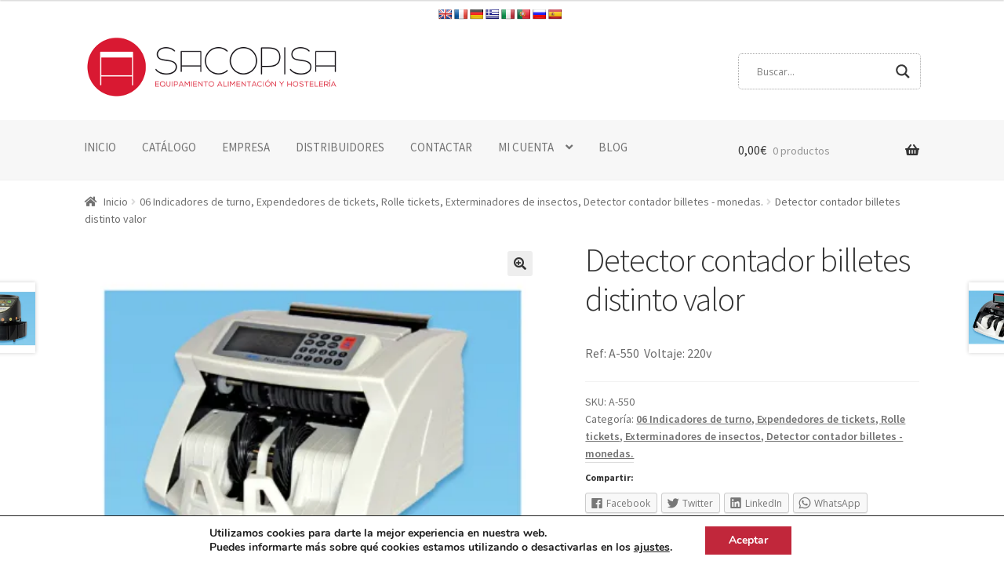

--- FILE ---
content_type: text/html; charset=UTF-8
request_url: https://sacopisa.com/producto/detector-contador-billetes-distinto-valor/
body_size: 18648
content:
<!doctype html>
<html lang="es" prefix="og: http://ogp.me/ns#">
<head>
<meta charset="UTF-8">
<meta name="viewport" content="width=device-width, initial-scale=1, maximum-scale=2.0">
<link rel="profile" href="https://gmpg.org/xfn/11">
<link rel="pingback" href="https://sacopisa.com/xmlrpc.php">
<title>Detector contador billetes distinto valor - Sacopisa SL - equipamiento para alimentación y hostelería</title>
<script>window._wca = window._wca || [];</script>
<!-- This site is optimized with the Yoast SEO plugin v9.1 - https://yoast.com/wordpress/plugins/seo/ -->
<link rel="canonical" href="https://sacopisa.com/producto/detector-contador-billetes-distinto-valor/" />
<meta property="og:locale" content="es_ES" />
<meta property="og:type" content="article" />
<meta property="og:title" content="Detector contador billetes distinto valor - Sacopisa SL - equipamiento para alimentación y hostelería" />
<meta property="og:description" content="Ref: A-550  Voltaje: 220v" />
<meta property="og:url" content="https://sacopisa.com/producto/detector-contador-billetes-distinto-valor/" />
<meta property="og:site_name" content="Sacopisa SL - equipamiento para alimentación y hostelería" />
<meta property="og:image" content="https://i0.wp.com/sacopisa.com/wp-content/uploads/2019/08/A-550.jpg?fit=750%2C600&#038;ssl=1" />
<meta property="og:image:secure_url" content="https://i0.wp.com/sacopisa.com/wp-content/uploads/2019/08/A-550.jpg?fit=750%2C600&#038;ssl=1" />
<meta property="og:image:width" content="750" />
<meta property="og:image:height" content="600" />
<meta property="og:image:alt" content="Detector contador billetes distinto valor" />
<meta name="twitter:card" content="summary_large_image" />
<meta name="twitter:description" content="Ref: A-550  Voltaje: 220v" />
<meta name="twitter:title" content="Detector contador billetes distinto valor - Sacopisa SL - equipamiento para alimentación y hostelería" />
<meta name="twitter:image" content="https://i0.wp.com/sacopisa.com/wp-content/uploads/2019/08/A-550.jpg?fit=750%2C600&#038;ssl=1" />
<!-- / Yoast SEO plugin. -->
<link rel='dns-prefetch' href='//translate.google.com' />
<link rel='dns-prefetch' href='//s0.wp.com' />
<link rel='dns-prefetch' href='//secure.gravatar.com' />
<link rel='dns-prefetch' href='//fonts.googleapis.com' />
<link rel="alternate" type="application/rss+xml" title="Sacopisa SL - equipamiento para alimentación y hostelería &raquo; Feed" href="https://sacopisa.com/feed/" />
<link rel="alternate" type="application/rss+xml" title="Sacopisa SL - equipamiento para alimentación y hostelería &raquo; RSS de los comentarios" href="https://sacopisa.com/comments/feed/" />
<!-- <link rel='stylesheet' id='cpsh-shortcodes-css'  href='https://sacopisa.com/wp-content/plugins/column-shortcodes//assets/css/shortcodes.css?ver=1.0' type='text/css' media='all' /> -->
<!-- <link rel='stylesheet' id='contact-form-7-css'  href='https://sacopisa.com/wp-content/plugins/contact-form-7/includes/css/styles.css?ver=5.0.3' type='text/css' media='all' /> -->
<!-- <link rel='stylesheet' id='google-language-translator-css'  href='https://sacopisa.com/wp-content/plugins/google-language-translator/css/style.css?ver=5.0.48' type='text/css' media='' /> -->
<!-- <link rel='stylesheet' id='rs-plugin-settings-css'  href='https://sacopisa.com/wp-content/plugins/revslider/public/assets/css/settings.css?ver=5.4.8' type='text/css' media='all' /> -->
<link rel="stylesheet" type="text/css" href="//sacopisa.com/wp-content/cache/wpfc-minified/lol1jj0p/4486h.css" media="all"/>
<style id='rs-plugin-settings-inline-css' type='text/css'>
#rs-demo-id {}
</style>
<!-- <link rel='stylesheet' id='photoswipe-css'  href='https://sacopisa.com/wp-content/plugins/woocommerce/assets/css/photoswipe/photoswipe.css?ver=3.4.8' type='text/css' media='all' /> -->
<!-- <link rel='stylesheet' id='photoswipe-default-skin-css'  href='https://sacopisa.com/wp-content/plugins/woocommerce/assets/css/photoswipe/default-skin/default-skin.css?ver=3.4.8' type='text/css' media='all' /> -->
<link rel="stylesheet" type="text/css" href="//sacopisa.com/wp-content/cache/wpfc-minified/pz3176t/44bjg.css" media="all"/>
<style id='woocommerce-inline-inline-css' type='text/css'>
.woocommerce form .form-row .required { visibility: visible; }
</style>
<!-- <link rel='stylesheet' id='dashicons-css'  href='https://sacopisa.com/wp-includes/css/dashicons.min.css?ver=bb0f813501dffb5aa20e9e3aa42c2cbb' type='text/css' media='all' /> -->
<!-- <link rel='stylesheet' id='storefront-style-css'  href='https://sacopisa.com/wp-content/themes/storefront/style.css?ver=2.3.3' type='text/css' media='all' /> -->
<link rel="stylesheet" type="text/css" href="//sacopisa.com/wp-content/cache/wpfc-minified/8u9rwnej/4486h.css" media="all"/>
<style id='storefront-style-inline-css' type='text/css'>
.main-navigation ul li a,
.site-title a,
ul.menu li a,
.site-branding h1 a,
.site-footer .storefront-handheld-footer-bar a:not(.button),
button.menu-toggle,
button.menu-toggle:hover,
.handheld-navigation .dropdown-toggle {
color: #333333;
}
button.menu-toggle,
button.menu-toggle:hover {
border-color: #333333;
}
.main-navigation ul li a:hover,
.main-navigation ul li:hover > a,
.site-title a:hover,
a.cart-contents:hover,
.site-header-cart .widget_shopping_cart a:hover,
.site-header-cart:hover > li > a,
.site-header ul.menu li.current-menu-item > a {
color: #747474;
}
table th {
background-color: #f8f8f8;
}
table tbody td {
background-color: #fdfdfd;
}
table tbody tr:nth-child(2n) td,
fieldset,
fieldset legend {
background-color: #fbfbfb;
}
.site-header,
.secondary-navigation ul ul,
.main-navigation ul.menu > li.menu-item-has-children:after,
.secondary-navigation ul.menu ul,
.storefront-handheld-footer-bar,
.storefront-handheld-footer-bar ul li > a,
.storefront-handheld-footer-bar ul li.search .site-search,
button.menu-toggle,
button.menu-toggle:hover {
background-color: #ffffff;
}
p.site-description,
.site-header,
.storefront-handheld-footer-bar {
color: #404040;
}
.storefront-handheld-footer-bar ul li.cart .count,
button.menu-toggle:after,
button.menu-toggle:before,
button.menu-toggle span:before {
background-color: #333333;
}
.storefront-handheld-footer-bar ul li.cart .count {
color: #ffffff;
}
.storefront-handheld-footer-bar ul li.cart .count {
border-color: #ffffff;
}
h1, h2, h3, h4, h5, h6 {
color: #333333;
}
.widget h1 {
border-bottom-color: #333333;
}
body,
.secondary-navigation a,
.onsale,
.pagination .page-numbers li .page-numbers:not(.current), .woocommerce-pagination .page-numbers li .page-numbers:not(.current) {
color: #6d6d6d;
}
.widget-area .widget a,
.hentry .entry-header .posted-on a,
.hentry .entry-header .byline a {
color: #727272;
}
a  {
color: #d91932;
}
a:focus,
.button:focus,
.button.alt:focus,
.button.added_to_cart:focus,
.button.wc-forward:focus,
button:focus,
input[type="button"]:focus,
input[type="reset"]:focus,
input[type="submit"]:focus {
outline-color: #d91932;
}
button, input[type="button"], input[type="reset"], input[type="submit"], .button, .added_to_cart, .widget a.button, .site-header-cart .widget_shopping_cart a.button {
background-color: #eeeeee;
border-color: #eeeeee;
color: #333333;
}
button:hover, input[type="button"]:hover, input[type="reset"]:hover, input[type="submit"]:hover, .button:hover, .added_to_cart:hover, .widget a.button:hover, .site-header-cart .widget_shopping_cart a.button:hover {
background-color: #d5d5d5;
border-color: #d5d5d5;
color: #333333;
}
button.alt, input[type="button"].alt, input[type="reset"].alt, input[type="submit"].alt, .button.alt, .added_to_cart.alt, .widget-area .widget a.button.alt, .added_to_cart, .widget a.button.checkout {
background-color: #333333;
border-color: #333333;
color: #ffffff;
}
button.alt:hover, input[type="button"].alt:hover, input[type="reset"].alt:hover, input[type="submit"].alt:hover, .button.alt:hover, .added_to_cart.alt:hover, .widget-area .widget a.button.alt:hover, .added_to_cart:hover, .widget a.button.checkout:hover {
background-color: #1a1a1a;
border-color: #1a1a1a;
color: #ffffff;
}
.pagination .page-numbers li .page-numbers.current, .woocommerce-pagination .page-numbers li .page-numbers.current {
background-color: #e6e6e6;
color: #636363;
}
#comments .comment-list .comment-content .comment-text {
background-color: #f8f8f8;
}
.site-footer {
background-color: #474747;
color: #ffffff;
}
.site-footer a:not(.button) {
color: #ffffff;
}
.site-footer h1, .site-footer h2, .site-footer h3, .site-footer h4, .site-footer h5, .site-footer h6 {
color: #ffffff;
}
.page-template-template-homepage.has-post-thumbnail .type-page.has-post-thumbnail .entry-title {
color: #000000;
}
.page-template-template-homepage.has-post-thumbnail .type-page.has-post-thumbnail .entry-content {
color: #000000;
}
#order_review {
background-color: #ffffff;
}
#payment .payment_methods > li .payment_box,
#payment .place-order {
background-color: #fafafa;
}
#payment .payment_methods > li:not(.woocommerce-notice) {
background-color: #f5f5f5;
}
#payment .payment_methods > li:not(.woocommerce-notice):hover {
background-color: #f0f0f0;
}
@media screen and ( min-width: 768px ) {
.secondary-navigation ul.menu a:hover {
color: #595959;
}
.secondary-navigation ul.menu a {
color: #404040;
}
.site-header-cart .widget_shopping_cart,
.main-navigation ul.menu ul.sub-menu,
.main-navigation ul.nav-menu ul.children {
background-color: #f0f0f0;
}
.site-header-cart .widget_shopping_cart .buttons,
.site-header-cart .widget_shopping_cart .total {
background-color: #f5f5f5;
}
.site-header {
border-bottom-color: #f0f0f0;
}
}.storefront-product-pagination a {
color: #6d6d6d;
background-color: #ffffff;
}
.storefront-sticky-add-to-cart {
color: #6d6d6d;
background-color: #ffffff;
}
.storefront-sticky-add-to-cart a:not(.button) {
color: #333333;
}
.sp-fixed-width .site {
background-color:#ffffff;
}
.checkout-slides .sp-checkout-control-nav li a:after {
background-color:#ffffff;
border: 4px solid #d7d7d7;
}
.checkout-slides .sp-checkout-control-nav li:nth-child(2) a.flex-active:after {
border: 4px solid #d7d7d7;
}
.checkout-slides .sp-checkout-control-nav li a:before,
.checkout-slides .sp-checkout-control-nav li:nth-child(2) a.flex-active:before  {
background-color:#d7d7d7;
}
.checkout-slides .sp-checkout-control-nav li:nth-child(2) a:before {
background-color:#ebebeb;
}
.checkout-slides .sp-checkout-control-nav li:nth-child(2) a:after {
border: 4px solid #ebebeb;
}
</style>
<!-- <link rel='stylesheet' id='storefront-icons-css'  href='https://sacopisa.com/wp-content/themes/storefront/assets/css/base/icons.css?ver=2.3.3' type='text/css' media='all' /> -->
<link rel="stylesheet" type="text/css" href="//sacopisa.com/wp-content/cache/wpfc-minified/21mu1b5v/4486h.css" media="all"/>
<link rel='stylesheet' id='storefront-fonts-css'  href='https://fonts.googleapis.com/css?family=Source+Sans+Pro:400,300,300italic,400italic,600,700,900&#038;subset=latin%2Clatin-ext' type='text/css' media='all' />
<!-- <link rel='stylesheet' id='storefront-jetpack-style-css'  href='https://sacopisa.com/wp-content/themes/storefront/assets/css/jetpack/jetpack.css?ver=2.3.3' type='text/css' media='all' /> -->
<!-- <link rel='stylesheet' id='wpdreams-asl-basic-css'  href='//sacopisa.com/wp-content/plugins/ajax-search-lite/css/style.basic.css?ver=4.7.16' type='text/css' media='all' /> -->
<!-- <link rel='stylesheet' id='wpdreams-ajaxsearchlite-css'  href='//sacopisa.com/wp-content/plugins/ajax-search-lite/css/style-curvy-black.css?ver=4.7.16' type='text/css' media='all' /> -->
<!-- <link rel='stylesheet' id='jetpack-widget-social-icons-styles-css'  href='https://sacopisa.com/wp-content/plugins/jetpack/modules/widgets/social-icons/social-icons.css?ver=20170506' type='text/css' media='all' /> -->
<!-- <link rel='stylesheet' id='sph-styles-css'  href='https://sacopisa.com/wp-content/plugins/storefront-parallax-hero/assets/css/style.css?ver=bb0f813501dffb5aa20e9e3aa42c2cbb' type='text/css' media='all' /> -->
<link rel="stylesheet" type="text/css" href="//sacopisa.com/wp-content/cache/wpfc-minified/95x6idj0/4486h.css" media="all"/>
<style id='sph-styles-inline-css' type='text/css'>
.sph-hero a:not(.button) {
color: #96588a;
}
.overlay.animated h1:after {
color: #ffffff;
}
.overlay.animated span:before {
background-color: #d91932;
}
</style>
<!-- <link rel='stylesheet' id='storefront-woocommerce-style-css'  href='https://sacopisa.com/wp-content/themes/storefront/assets/css/woocommerce/woocommerce.css?ver=2.3.3' type='text/css' media='all' /> -->
<link rel="stylesheet" type="text/css" href="//sacopisa.com/wp-content/cache/wpfc-minified/8yx7yk3m/4486h.css" media="all"/>
<style id='storefront-woocommerce-style-inline-css' type='text/css'>
a.cart-contents,
.site-header-cart .widget_shopping_cart a {
color: #333333;
}
table.cart td.product-remove,
table.cart td.actions {
border-top-color: #ffffff;
}
.woocommerce-tabs ul.tabs li.active a,
ul.products li.product .price,
.onsale,
.widget_search form:before,
.widget_product_search form:before {
color: #6d6d6d;
}
.woocommerce-breadcrumb a,
a.woocommerce-review-link,
.product_meta a {
color: #727272;
}
.onsale {
border-color: #6d6d6d;
}
.star-rating span:before,
.quantity .plus, .quantity .minus,
p.stars a:hover:after,
p.stars a:after,
.star-rating span:before,
#payment .payment_methods li input[type=radio]:first-child:checked+label:before {
color: #d91932;
}
.widget_price_filter .ui-slider .ui-slider-range,
.widget_price_filter .ui-slider .ui-slider-handle {
background-color: #d91932;
}
.order_details {
background-color: #f8f8f8;
}
.order_details > li {
border-bottom: 1px dotted #e3e3e3;
}
.order_details:before,
.order_details:after {
background: -webkit-linear-gradient(transparent 0,transparent 0),-webkit-linear-gradient(135deg,#f8f8f8 33.33%,transparent 33.33%),-webkit-linear-gradient(45deg,#f8f8f8 33.33%,transparent 33.33%)
}
p.stars a:before,
p.stars a:hover~a:before,
p.stars.selected a.active~a:before {
color: #6d6d6d;
}
p.stars.selected a.active:before,
p.stars:hover a:before,
p.stars.selected a:not(.active):before,
p.stars.selected a.active:before {
color: #d91932;
}
.single-product div.product .woocommerce-product-gallery .woocommerce-product-gallery__trigger {
background-color: #eeeeee;
color: #333333;
}
.single-product div.product .woocommerce-product-gallery .woocommerce-product-gallery__trigger:hover {
background-color: #d5d5d5;
border-color: #d5d5d5;
color: #333333;
}
.button.loading {
color: #eeeeee;
}
.button.loading:hover {
background-color: #eeeeee;
}
.button.loading:after {
color: #333333;
}
@media screen and ( min-width: 768px ) {
.site-header-cart .widget_shopping_cart,
.site-header .product_list_widget li .quantity {
color: #404040;
}
}
.woocommerce-message {
background-color: #d0102e !important;
color: #ffffff !important;
}
.woocommerce-message a,
.woocommerce-message a:hover,
.woocommerce-message .button,
.woocommerce-message .button:hover {
color: #ffffff !important;
}
.woocommerce-info {
background-color: #d0102e !important;
color: #ffffff !important;
}
.woocommerce-info a,
.woocommerce-info a:hover,
.woocommerce-info .button,
.woocommerce-info .button:hover {
color: #ffffff !important;
}
.woocommerce-error {
background-color: #e2401c !important;
color: #ffffff !important;
}
.woocommerce-error a,
.woocommerce-error a:hover,
.woocommerce-error .button,
.woocommerce-error .button:hover {
color: #ffffff !important;
}
.star-rating span:before,
.star-rating:before {
color: #FFA200;
}
.star-rating:before {
opacity: 0.25;
}
</style>
<!-- <link rel='stylesheet' id='sp-header-frontend-css'  href='https://sacopisa.com/wp-content/plugins/storefront-powerpack/includes/customizer/header/assets/css/sp-header-frontend.css?ver=1.4.10' type='text/css' media='all' /> -->
<!-- <link rel='stylesheet' id='sp-styles-css'  href='https://sacopisa.com/wp-content/plugins/storefront-powerpack/assets/css/style.css?ver=1.4.10' type='text/css' media='all' /> -->
<!-- <link rel='stylesheet' id='moove_gdpr_frontend-css'  href='https://sacopisa.com/wp-content/plugins/gdpr-cookie-compliance/dist/styles/gdpr-main.css?ver=4.3.5' type='text/css' media='all' /> -->
<link rel="stylesheet" type="text/css" href="//sacopisa.com/wp-content/cache/wpfc-minified/h30pvbs/4486h.css" media="all"/>
<style id='moove_gdpr_frontend-inline-css' type='text/css'>
#moove_gdpr_cookie_modal,#moove_gdpr_cookie_info_bar,.gdpr_cookie_settings_shortcode_content{font-family:Nunito,sans-serif}#moove_gdpr_save_popup_settings_button{background-color:#373737;color:#fff}#moove_gdpr_save_popup_settings_button:hover{background-color:#000}#moove_gdpr_cookie_info_bar .moove-gdpr-info-bar-container .moove-gdpr-info-bar-content a.mgbutton,#moove_gdpr_cookie_info_bar .moove-gdpr-info-bar-container .moove-gdpr-info-bar-content button.mgbutton{background-color:#c1273b}#moove_gdpr_cookie_modal .moove-gdpr-modal-content .moove-gdpr-modal-footer-content .moove-gdpr-button-holder a.mgbutton,#moove_gdpr_cookie_modal .moove-gdpr-modal-content .moove-gdpr-modal-footer-content .moove-gdpr-button-holder button.mgbutton,.gdpr_cookie_settings_shortcode_content .gdpr-shr-button.button-green{background-color:#c1273b;border-color:#c1273b}#moove_gdpr_cookie_modal .moove-gdpr-modal-content .moove-gdpr-modal-footer-content .moove-gdpr-button-holder a.mgbutton:hover,#moove_gdpr_cookie_modal .moove-gdpr-modal-content .moove-gdpr-modal-footer-content .moove-gdpr-button-holder button.mgbutton:hover,.gdpr_cookie_settings_shortcode_content .gdpr-shr-button.button-green:hover{background-color:#fff;color:#c1273b}#moove_gdpr_cookie_modal .moove-gdpr-modal-content .moove-gdpr-modal-close i,#moove_gdpr_cookie_modal .moove-gdpr-modal-content .moove-gdpr-modal-close span.gdpr-icon{background-color:#c1273b;border:1px solid #c1273b}#moove_gdpr_cookie_modal .moove-gdpr-modal-content .moove-gdpr-modal-close i:hover,#moove_gdpr_cookie_modal .moove-gdpr-modal-content .moove-gdpr-modal-close span.gdpr-icon:hover,#moove_gdpr_cookie_info_bar span[data-href]>u.change-settings-button{color:#c1273b}#moove_gdpr_cookie_modal .moove-gdpr-modal-content .moove-gdpr-modal-left-content #moove-gdpr-menu li.menu-item-selected a span.gdpr-icon,#moove_gdpr_cookie_modal .moove-gdpr-modal-content .moove-gdpr-modal-left-content #moove-gdpr-menu li.menu-item-selected button span.gdpr-icon{color:inherit}#moove_gdpr_cookie_modal .moove-gdpr-modal-content .moove-gdpr-modal-left-content #moove-gdpr-menu li:hover a,#moove_gdpr_cookie_modal .moove-gdpr-modal-content .moove-gdpr-modal-left-content #moove-gdpr-menu li:hover button{color:#000}#moove_gdpr_cookie_modal .moove-gdpr-modal-content .moove-gdpr-modal-left-content #moove-gdpr-menu li a span.gdpr-icon,#moove_gdpr_cookie_modal .moove-gdpr-modal-content .moove-gdpr-modal-left-content #moove-gdpr-menu li button span.gdpr-icon{color:inherit}#moove_gdpr_cookie_modal .gdpr-acc-link{line-height:0;font-size:0;color:transparent;position:absolute}#moove_gdpr_cookie_modal .moove-gdpr-modal-content .moove-gdpr-modal-close:hover i,#moove_gdpr_cookie_modal .moove-gdpr-modal-content .moove-gdpr-modal-left-content #moove-gdpr-menu li a,#moove_gdpr_cookie_modal .moove-gdpr-modal-content .moove-gdpr-modal-left-content #moove-gdpr-menu li button,#moove_gdpr_cookie_modal .moove-gdpr-modal-content .moove-gdpr-modal-left-content #moove-gdpr-menu li button i,#moove_gdpr_cookie_modal .moove-gdpr-modal-content .moove-gdpr-modal-left-content #moove-gdpr-menu li a i,#moove_gdpr_cookie_modal .moove-gdpr-modal-content .moove-gdpr-tab-main .moove-gdpr-tab-main-content a:hover,#moove_gdpr_cookie_info_bar.moove-gdpr-dark-scheme .moove-gdpr-info-bar-container .moove-gdpr-info-bar-content a.mgbutton:hover,#moove_gdpr_cookie_info_bar.moove-gdpr-dark-scheme .moove-gdpr-info-bar-container .moove-gdpr-info-bar-content button.mgbutton:hover,#moove_gdpr_cookie_info_bar.moove-gdpr-dark-scheme .moove-gdpr-info-bar-container .moove-gdpr-info-bar-content a:hover,#moove_gdpr_cookie_info_bar.moove-gdpr-dark-scheme .moove-gdpr-info-bar-container .moove-gdpr-info-bar-content button:hover,#moove_gdpr_cookie_info_bar.moove-gdpr-dark-scheme .moove-gdpr-info-bar-container .moove-gdpr-info-bar-content span.change-settings-button:hover,#moove_gdpr_cookie_info_bar.moove-gdpr-dark-scheme .moove-gdpr-info-bar-container .moove-gdpr-info-bar-content u.change-settings-button:hover,#moove_gdpr_cookie_info_bar span[data-href]>u.change-settings-button{color:#c1273b}#moove_gdpr_cookie_modal .moove-gdpr-modal-content .moove-gdpr-modal-left-content #moove-gdpr-menu li.menu-item-selected a,#moove_gdpr_cookie_modal .moove-gdpr-modal-content .moove-gdpr-modal-left-content #moove-gdpr-menu li.menu-item-selected button{color:#000}#moove_gdpr_cookie_modal .moove-gdpr-modal-content .moove-gdpr-modal-left-content #moove-gdpr-menu li.menu-item-selected a i,#moove_gdpr_cookie_modal .moove-gdpr-modal-content .moove-gdpr-modal-left-content #moove-gdpr-menu li.menu-item-selected button i{color:#000}#moove_gdpr_cookie_modal.lity-hide{display:none}#moove_gdpr_cookie_info_bar .moove-gdpr-info-bar-container .moove-gdpr-info-bar-content a.mgbutton,#moove_gdpr_cookie_info_bar .moove-gdpr-info-bar-container .moove-gdpr-info-bar-content button.mgbutton,#moove_gdpr_cookie_modal .moove-gdpr-modal-content .moove-gdpr-modal-footer-content .moove-gdpr-button-holder a.mgbutton,#moove_gdpr_cookie_modal .moove-gdpr-modal-content .moove-gdpr-modal-footer-content .moove-gdpr-button-holder button.mgbutton,.gdpr-shr-button,#moove_gdpr_cookie_info_bar .moove-gdpr-infobar-close-btn{border-radius:0}@font-face{font-family:moovegdpr;src:url(https://sacopisa.com/wp-content/plugins/gdpr-cookie-compliance/dist/fonts/moovegdpr.eot);src:url(https://sacopisa.com/wp-content/plugins/gdpr-cookie-compliance/dist/fonts/moovegdpr.eot#iefix) format('embedded-opentype'),url(https://sacopisa.com/wp-content/plugins/gdpr-cookie-compliance/dist/fonts/moovegdpr.ttf) format('truetype'),url(https://sacopisa.com/wp-content/plugins/gdpr-cookie-compliance/dist/fonts/moovegdpr.woff) format('woff'),url(https://sacopisa.com/wp-content/plugins/gdpr-cookie-compliance/dist/fonts/moovegdpr.svg#moovegdpr) format('svg');font-weight:normal;font-style:normal;font-display:swap}
</style>
<!-- <link rel='stylesheet' id='sprh-styles-css'  href='https://sacopisa.com/wp-content/plugins/storefront-product-hero/assets/css/style.css?ver=bb0f813501dffb5aa20e9e3aa42c2cbb' type='text/css' media='all' /> -->
<link rel="stylesheet" type="text/css" href="//sacopisa.com/wp-content/cache/wpfc-minified/qwhbz1pv/4486h.css" media="all"/>
<style id='sprh-styles-inline-css' type='text/css'>
.sprh-hero a:not(.button) {
color: #96588a;
}
</style>
<!-- <link rel='stylesheet' id='storefront-mega-menus-frontend-css'  href='https://sacopisa.com/wp-content/plugins/storefront-mega-menus/assets/css/frontend.css?ver=1.6.2' type='text/css' media='all' /> -->
<link rel="stylesheet" type="text/css" href="//sacopisa.com/wp-content/cache/wpfc-minified/8usx41l9/4486h.css" media="all"/>
<style id='storefront-mega-menus-frontend-inline-css' type='text/css'>
.smm-mega-menu {
background-color: #ffffff;
}
.main-navigation ul li.smm-active .smm-mega-menu a.button {
background-color: #eeeeee !important;
border-color: #eeeeee !important;
color: #333333 !important;
}
.main-navigation ul li.smm-active .smm-mega-menu a.button:hover {
background-color: #d5d5d5 !important;
border-color: #d5d5d5 !important;
color: #333333 !important;
}
.main-navigation ul li.smm-active .smm-mega-menu a.added_to_cart {
background-color: #333333 !important;
border-color: #333333 !important;
color: #ffffff !important;
}
.main-navigation ul li.smm-active .smm-mega-menu a.added_to_cart:hover {
background-color: #1a1a1a !important;
border-color: #1a1a1a !important;
color: #ffffff !important;
}
.main-navigation ul li.smm-active .widget h3.widget-title,
.main-navigation ul li.smm-active li ul.products li.product h3 {
color: #404040;
}
.main-navigation ul li.smm-active ul.sub-menu li a {
color: #333333;
}
</style>
<!-- <link rel='stylesheet' id='social-logos-css'  href='https://sacopisa.com/wp-content/plugins/jetpack/_inc/social-logos/social-logos.min.css?ver=1' type='text/css' media='all' /> -->
<!-- <link rel='stylesheet' id='jetpack_css-css'  href='https://sacopisa.com/wp-content/plugins/jetpack/css/jetpack.css?ver=6.4.6' type='text/css' media='all' /> -->
<link rel="stylesheet" type="text/css" href="//sacopisa.com/wp-content/cache/wpfc-minified/e6n1jw04/44bjg.css" media="all"/>
<script>if (document.location.protocol != "https:") {document.location = document.URL.replace(/^http:/i, "https:");}</script><script src='//sacopisa.com/wp-content/cache/wpfc-minified/7yzmkyja/4486h.js' type="text/javascript"></script>
<!-- <script type='text/javascript' src='https://sacopisa.com/wp-includes/js/jquery/jquery.js?ver=1.12.4'></script> -->
<!-- <script type='text/javascript' src='https://sacopisa.com/wp-includes/js/jquery/jquery-migrate.min.js?ver=1.4.1'></script> -->
<!-- <script type='text/javascript' src='https://sacopisa.com/wp-content/plugins/revslider/public/assets/js/jquery.themepunch.tools.min.js?ver=5.4.8'></script> -->
<!-- <script type='text/javascript' src='https://sacopisa.com/wp-content/plugins/revslider/public/assets/js/jquery.themepunch.revolution.min.js?ver=5.4.8'></script> -->
<script type='text/javascript'>
/* <![CDATA[ */
var wc_add_to_cart_params = {"ajax_url":"\/wp-admin\/admin-ajax.php","wc_ajax_url":"\/?wc-ajax=%%endpoint%%","i18n_view_cart":"Ver carrito","cart_url":"https:\/\/sacopisa.com\/carrito\/","is_cart":"","cart_redirect_after_add":"no"};
/* ]]> */
</script>
<script src='//sacopisa.com/wp-content/cache/wpfc-minified/lznyd7pl/4486h.js' type="text/javascript"></script>
<!-- <script type='text/javascript' src='https://sacopisa.com/wp-content/plugins/woocommerce/assets/js/frontend/add-to-cart.min.js?ver=3.4.8'></script> -->
<!-- <script type='text/javascript' src='https://sacopisa.com/wp-content/plugins/js_composer/assets/js/vendors/woocommerce-add-to-cart.js?ver=5.5.2'></script> -->
<link rel='https://api.w.org/' href='https://sacopisa.com/wp-json/' />
<link rel="EditURI" type="application/rsd+xml" title="RSD" href="https://sacopisa.com/xmlrpc.php?rsd" />
<link rel="wlwmanifest" type="application/wlwmanifest+xml" href="https://sacopisa.com/wp-includes/wlwmanifest.xml" /> 
<link rel="alternate" type="application/json+oembed" href="https://sacopisa.com/wp-json/oembed/1.0/embed?url=https%3A%2F%2Fsacopisa.com%2Fproducto%2Fdetector-contador-billetes-distinto-valor%2F" />
<link rel="alternate" type="text/xml+oembed" href="https://sacopisa.com/wp-json/oembed/1.0/embed?url=https%3A%2F%2Fsacopisa.com%2Fproducto%2Fdetector-contador-billetes-distinto-valor%2F&#038;format=xml" />
<style type="text/css">p.hello { font-size:12px; color:darkgray; }#google_language_translator, #flags { text-align:left; }#google_language_translator { clear:both; }#flags { width:165px; }#flags a { display:inline-block; margin-right:2px; }#google_language_translator a {display: none !important; }.goog-te-gadget {color:transparent !important;}.goog-te-gadget { font-size:0px !important; }.goog-branding { display:none; }.goog-tooltip {display: none !important;}.goog-tooltip:hover {display: none !important;}.goog-text-highlight {background-color: transparent !important; border: none !important; box-shadow: none !important;}#google_language_translator { display:none; }#google_language_translator select.goog-te-combo { color:#32373c; }.goog-te-banner-frame{visibility:hidden !important;}body { top:0px !important;}#glt-translate-trigger { left:20px; right:auto; }#glt-translate-trigger > span { color:#ffffff; }#glt-translate-trigger { background:#f89406; }.goog-te-gadget .goog-te-combo { width:100%; }</style>
<link rel='dns-prefetch' href='//v0.wordpress.com'/>
<link rel='dns-prefetch' href='//i0.wp.com'/>
<link rel='dns-prefetch' href='//i1.wp.com'/>
<link rel='dns-prefetch' href='//i2.wp.com'/>
<style type='text/css'>img#wpstats{display:none}</style>	<noscript><style>.woocommerce-product-gallery{ opacity: 1 !important; }</style></noscript>
<link href='//fonts.googleapis.com/css?family=Open+Sans' rel='stylesheet' type='text/css'>
<meta name="generator" content="Powered by WPBakery Page Builder - drag and drop page builder for WordPress."/>
<!--[if lte IE 9]><link rel="stylesheet" type="text/css" href="https://sacopisa.com/wp-content/plugins/js_composer/assets/css/vc_lte_ie9.min.css" media="screen"><![endif]-->			<style type="text/css">
html:not( .jetpack-lazy-images-js-enabled ) .jetpack-lazy-image {
display: none;
}
</style>
<script>
document.documentElement.classList.add(
'jetpack-lazy-images-js-enabled'
);
</script>
<meta name="generator" content="Powered by Slider Revolution 5.4.8 - responsive, Mobile-Friendly Slider Plugin for WordPress with comfortable drag and drop interface." />
<style type="text/css">
<!--
@font-face {
font-family: 'aslsicons2';
src: url('https://sacopisa.com/wp-content/plugins/ajax-search-lite/css/fonts/icons2.eot');
src: url('https://sacopisa.com/wp-content/plugins/ajax-search-lite/css/fonts/icons2.eot?#iefix') format('embedded-opentype'),
url('https://sacopisa.com/wp-content/plugins/ajax-search-lite/css/fonts/icons2.woff2') format('woff2'),
url('https://sacopisa.com/wp-content/plugins/ajax-search-lite/css/fonts/icons2.woff') format('woff'),
url('https://sacopisa.com/wp-content/plugins/ajax-search-lite/css/fonts/icons2.ttf') format('truetype'),
url('https://sacopisa.com/wp-content/plugins/ajax-search-lite/css/fonts/icons2.svg#icons') format('svg');
font-weight: normal;
font-style: normal;
}
div[id*='ajaxsearchlitesettings'].searchsettings .asl_option_inner label {
font-size: 0px !important;
color: rgba(0, 0, 0, 0);
}
div[id*='ajaxsearchlitesettings'].searchsettings .asl_option_inner label:after {
font-size: 11px !important;
position: absolute;
top: 0;
left: 0;
z-index: 1;
}
div[id*='ajaxsearchlite'].wpdreams_asl_container {
width: 100%;
margin: 0px 0px 0px 0px;
}
div[id*='ajaxsearchliteres'].wpdreams_asl_results div.resdrg span.highlighted {
font-weight: bold;
color: rgba(217, 49, 43, 1);
background-color: rgba(238, 238, 238, 1);
}
div[id*='ajaxsearchliteres'].wpdreams_asl_results .results div.asl_image {
width: 70px;
height: 70px;
}
div.asl_r .results {
max-height: none;
}
.asl_m, .asl_m .probox {
background-color: rgba(255, 255, 255, 1) !important;
background-image: none !important;
-webkit-background-image: none !important;
-ms-background-image: none !important;
}
div.asl_m.asl_w {
border:1px dotted rgb(166, 166, 166) !important;border-radius:5px 5px 5px 5px !important;
box-shadow: none !important;
}
div.asl_m.asl_w .probox {border: none !important;}
-->
</style>
<script type="text/javascript">
if ( typeof _ASL !== "undefined" && _ASL !== null && typeof _ASL.initialize !== "undefined" )
_ASL.initialize();
</script>
<script type="text/javascript">function setREVStartSize(e){									
try{ e.c=jQuery(e.c);var i=jQuery(window).width(),t=9999,r=0,n=0,l=0,f=0,s=0,h=0;
if(e.responsiveLevels&&(jQuery.each(e.responsiveLevels,function(e,f){f>i&&(t=r=f,l=e),i>f&&f>r&&(r=f,n=e)}),t>r&&(l=n)),f=e.gridheight[l]||e.gridheight[0]||e.gridheight,s=e.gridwidth[l]||e.gridwidth[0]||e.gridwidth,h=i/s,h=h>1?1:h,f=Math.round(h*f),"fullscreen"==e.sliderLayout){var u=(e.c.width(),jQuery(window).height());if(void 0!=e.fullScreenOffsetContainer){var c=e.fullScreenOffsetContainer.split(",");if (c) jQuery.each(c,function(e,i){u=jQuery(i).length>0?u-jQuery(i).outerHeight(!0):u}),e.fullScreenOffset.split("%").length>1&&void 0!=e.fullScreenOffset&&e.fullScreenOffset.length>0?u-=jQuery(window).height()*parseInt(e.fullScreenOffset,0)/100:void 0!=e.fullScreenOffset&&e.fullScreenOffset.length>0&&(u-=parseInt(e.fullScreenOffset,0))}f=u}else void 0!=e.minHeight&&f<e.minHeight&&(f=e.minHeight);e.c.closest(".rev_slider_wrapper").css({height:f})					
}catch(d){console.log("Failure at Presize of Slider:"+d)}						
};</script>
<style type="text/css" id="wp-custom-css">
.storefront-breadcrumb {
padding: 1.41575em 0;
margin: 0 0 0;
}
.storefront-breadcrumb {
margin: 0 0 0;
padding: 1em 0;
}
.storefront-sorting {
margin-top:2em;
}
.storefront-full-width-content .woocommerce-products-header, .storefront-full-width-content.woocommerce-account .entry-header, .storefront-full-width-content.woocommerce-cart .entry-header, .storefront-full-width-content.woocommerce-checkout .entry-header {
text-align: left;
padding: 0 0 0;
}
ul.menu li.current-menu-item>a {
color: #c0c0c0;
}
.storefront-primary-navigation {
background-color: #f7f7f7;
}
@media (min-width: 768px) {
.storefront-full-width-content.single-product div.product .images {
width: 55%;
float: left;
}
.storefront-full-width-content.single-product div.product .summary {
width: 40%;
float: right;
}
}
.single-product div.product .woocommerce-product-gallery img {
margin: 0;
width: 100%;
}
.hentry.type-post .entry-meta {
width: 17.6470588235%;
float: left;
margin-right: 5.8823529412%;
font-size: .875em;
display:none;
}
.hentry.type-post .entry-content {
width: 100%;
float: right;
margin-right: 0;
}
smm-mega-menu {
background-color: #ffffff;
border: solid 1px #c0c0c0;
}
@media (min-width: 768px) {
.woocommerce-active .site-header .site-search {
width: 21.7391304348%;
float: right;
margin-right: 0;
margin-top: 28px;
clear: none;
}
.site-header {
padding-top: 8px; 
}
}
.woocommerce-info {
margin-top: 30px;
}
.input-text, input[type=email], input[type=password], input[type=search], input[type=tel], input[type=text], input[type=url], textarea {
width: 100%;
}
button, input[type="button"], input[type="reset"], input[type="submit"], .button, .added_to_cart, .widget a.button, .site-header-cart .widget_shopping_cart a.button {
background-color: #eeeeee;
border-color: #eeeeee;
color: #333333;
width: 100%;
}
</style>
<noscript><style type="text/css"> .wpb_animate_when_almost_visible { opacity: 1; }</style></noscript><style type="text/css" media="screen">.sp-designer .main-navigation ul li a{font-size:15px;font-family:inherit;letter-spacing:0px;line-height:23px;font-style:normal;font-weight:400;text-decoration:none;margin-top:0px;margin-bottom:0px;margin-left:0px;margin-right:0px;padding-top:23px;padding-bottom:23px;padding-left:15px;padding-right:15px;color:#747474;border-width:1px;border-radius:0px;border-style:none;border-color:#747474;}</style><script async src='https://stats.wp.com/s-202510.js'></script>
</head>
<body data-rsssl=1 class="product-template-default single single-product postid-5856 wp-custom-logo woocommerce woocommerce-page woocommerce-no-js group-blog right-sidebar woocommerce-active sp-designer storefront-full-width-content sp-shop-alignment-center wpb-js-composer js-comp-ver-5.5.2 vc_responsive storefront-product-hero-active">
<div id="page" class="hfeed site">
<header id="masthead" class="site-header" role="banner" style="">
<div style="width: 100%; text-align: center;">
<div style="display: inline-block;">
<div id="flags" class="size18"><ul id="sortable" class="ui-sortable" style="float:left"><li id='English'><a title='English' class='notranslate flag en English'></a></li><li id='French'><a title='French' class='notranslate flag fr French'></a></li><li id='German'><a title='German' class='notranslate flag de German'></a></li><li id='Greek'><a title='Greek' class='notranslate flag el Greek'></a></li><li id='Italian'><a title='Italian' class='notranslate flag it Italian'></a></li><li id='Portuguese'><a title='Portuguese' class='notranslate flag pt Portuguese'></a></li><li id='Russian'><a title='Russian' class='notranslate flag ru Russian'></a></li><li id='Spanish'><a title='Spanish' class='notranslate flag es Spanish'></a></li></ul></div><div id="google_language_translator" class="default-language-es"></div>			</div>
</div>
<div class="col-full">		<a class="skip-link screen-reader-text" href="#site-navigation">Ir a la navegación</a>
<a class="skip-link screen-reader-text" href="#content">Ir al contenido</a>
<div class="site-branding">
<a href="https://sacopisa.com/" class="custom-logo-link" rel="home" itemprop="url"><img width="331" height="90" src="https://sacopisa.com/wp-content/plugins/jetpack/modules/lazy-images/images/1x1.trans.gif" class="custom-logo" alt="Sacopisa SL &#8211; equipamiento para alimentación y hostelería" itemprop="logo" data-lazy-src="https://i1.wp.com/sacopisa.com/wp-content/uploads/2018/08/logo-sacopisa-300.png?fit=331%2C90&amp;ssl=1" data-lazy-srcset="https://i1.wp.com/sacopisa.com/wp-content/uploads/2018/08/logo-sacopisa-300.png?w=331&amp;ssl=1 331w, https://i1.wp.com/sacopisa.com/wp-content/uploads/2018/08/logo-sacopisa-300.png?resize=300%2C82&amp;ssl=1 300w, https://i1.wp.com/sacopisa.com/wp-content/uploads/2018/08/logo-sacopisa-300.png?resize=324%2C88&amp;ssl=1 324w" data-lazy-sizes="(max-width: 331px) 100vw, 331px" /></a>		</div>
<div class="site-search">
<div class="widget woocommerce widget_product_search"><div id='ajaxsearchlite1' class="wpdreams_asl_container asl_w asl_m asl_m_1">
<div class="probox">
<div class='promagnifier'>
<div class='innericon'>
<svg version="1.1" xmlns="http://www.w3.org/2000/svg" xmlns:xlink="http://www.w3.org/1999/xlink" x="0px" y="0px" width="512px" height="512px" viewBox="0 0 512 512" enable-background="new 0 0 512 512" xml:space="preserve">
<path id="magnifier-2-icon" d="M460.355,421.59L353.844,315.078c20.041-27.553,31.885-61.437,31.885-98.037
C385.729,124.934,310.793,50,218.686,50C126.58,50,51.645,124.934,51.645,217.041c0,92.106,74.936,167.041,167.041,167.041
c34.912,0,67.352-10.773,94.184-29.158L419.945,462L460.355,421.59z M100.631,217.041c0-65.096,52.959-118.056,118.055-118.056
c65.098,0,118.057,52.959,118.057,118.056c0,65.096-52.959,118.056-118.057,118.056C153.59,335.097,100.631,282.137,100.631,217.041
z"/>
</svg>
</div>
</div>
<div class='prosettings' style='display:none;' data-opened=0>
<div class='innericon'>
<svg version="1.1" xmlns="http://www.w3.org/2000/svg" xmlns:xlink="http://www.w3.org/1999/xlink" x="0px" y="0px" width="512px" height="512px" viewBox="0 0 512 512" enable-background="new 0 0 512 512" xml:space="preserve">
<polygon id="arrow-25-icon" transform = "rotate(90 256 256)" points="142.332,104.886 197.48,50 402.5,256 197.48,462 142.332,407.113 292.727,256 "/>
</svg>
</div>
</div>
<div class='proinput'>
<form autocomplete="off" title='Ajax serch form'>
<input aria-label='Search input' type='search' class='orig' name='phrase' placeholder='Buscar...' value='' autocomplete="off"/>
<input aria-label='Autocomplete input, do not use this' type='text' class='autocomplete' name='phrase' value='' autocomplete="off"/>
<span class='loading'></span>
<input type='submit' value="Start search" style='width:0; height: 0; visibility: hidden;'>
</form>
</div>
<div class='proloading'>
<div class="asl_loader"><div class="asl_loader-inner asl_simple-circle"></div></div>
</div>
<div class='proclose'>
<svg version="1.1" xmlns="http://www.w3.org/2000/svg" xmlns:xlink="http://www.w3.org/1999/xlink" x="0px"
y="0px"
width="512px" height="512px" viewBox="0 0 512 512" enable-background="new 0 0 512 512"
xml:space="preserve">
<polygon id="x-mark-icon"
points="438.393,374.595 319.757,255.977 438.378,137.348 374.595,73.607 255.995,192.225 137.375,73.622 73.607,137.352 192.246,255.983 73.622,374.625 137.352,438.393 256.002,319.734 374.652,438.378 "/>
</svg>
</div>
</div>
</div>
<div id='ajaxsearchlitesettings1' class="searchsettings wpdreams_asl_settings asl_w asl_s asl_s_1">
<form name='options' autocomplete='off'>
<fieldset class="asl_sett_scroll">
<legend style="display: none;">Generic selectors</legend>
<div class="asl_option_inner hiddend">
<input type='hidden' name='qtranslate_lang' id='qtranslate_lang'
value='0'/>
</div>
<div class="asl_option">
<div class="asl_option_inner">
<input type="checkbox" value="checked" id="set_exactonly1"
title="Exact matches only"
name="set_exactonly" />
<label for="set_exactonly1">Exact matches only</label>
</div>
<div class="asl_option_label">
Exact matches only                </div>
</div>
<div class="asl_option">
<div class="asl_option_inner">
<input type="checkbox" value="None" id="set_intitle1"
title="Search in title"
name="set_intitle"  checked="checked"/>
<label for="set_intitle1">Search in title</label>
</div>
<div class="asl_option_label">
Search in title                </div>
</div>
<div class="asl_option">
<div class="asl_option_inner">
<input type="checkbox" value="None" id="set_incontent1"
title="Search in content"
name="set_incontent"  checked="checked"/>
<label for="set_incontent1">Search in content</label>
</div>
<div class="asl_option_label">
Search in content                </div>
</div>
<div class="asl_option_inner hiddend">
<input type="checkbox" value="None" id="set_inexcerpt1"
title="Search in excerpt"
name="set_inexcerpt"  checked="checked"/>
<label for="set_inexcerpt1">Search in excerpt</label>
</div>
<div class="asl_option">
<div class="asl_option_inner">
<input type="checkbox" value="None" id="set_inposts1"
title="Search in posts"
name="set_inposts" />
<label for="set_inposts1">Search in posts</label>
</div>
<div class="asl_option_label">
Search in posts                </div>
</div>
<div class="asl_option">
<div class="asl_option_inner">
<input type="checkbox" value="None" id="set_inpages1"
title="Search in pages"
name="set_inpages" />
<label for="set_inpages1">Search in pages</label>
</div>
<div class="asl_option_label">
Search in pages                </div>
</div>
</fieldset>
<div class="asl_option_inner hiddend">
<input type="checkbox" value="product"
id="1customset_11"
title="Hidden option, ignore please"
name="customset[]" checked="checked"/>
<label for="1customset_11">Hidden</label>
</div>
<div class="asl_option_label hiddend"></div>
<div class="asl_option_inner hiddend">
<input type="checkbox" value="product_variation"
id="1customset_12"
title="Hidden option, ignore please"
name="customset[]" checked="checked"/>
<label for="1customset_12">Hidden</label>
</div>
<div class="asl_option_label hiddend"></div>
</form>
</div>
<div id='ajaxsearchliteres1' class='vertical wpdreams_asl_results asl_w asl_r asl_r_1'>
<div class="results">
<div class="resdrg">
</div>
</div>
</div>
<div id="asl_hidden_data">
<svg style="position:absolute" height="0" width="0">
<filter id="aslblur">
<feGaussianBlur in="SourceGraphic" stdDeviation="4"/>
</filter>
</svg>
<svg style="position:absolute" height="0" width="0">
<filter id="no_aslblur"></filter>
</svg>
</div>
<div class="asl_init_data wpdreams_asl_data_ct" style="display:none !important;" id="asl_init_id_1" data-asldata="[base64]"></div>
</div>			</div>
</div><div class="storefront-primary-navigation"><div class="col-full">		<nav id="site-navigation" class="main-navigation" role="navigation" aria-label="Navegación primaria">
<button class="menu-toggle" aria-controls="site-navigation" aria-expanded="false"><span>Menú</span></button>
<div class="primary-navigation"><ul id="menu-menu-principal" class="menu"><li id="menu-item-27" class="menu-item menu-item-type-post_type menu-item-object-page menu-item-home menu-item-27"><a href="https://sacopisa.com/">INICIO</a></li>
<li id="menu-item-3767" class="menu-item menu-item-type-post_type menu-item-object-page menu-item-3767"><a href="https://sacopisa.com/catalogo/">CATÁLOGO</a></li>
<li id="menu-item-20" class="menu-item menu-item-type-post_type menu-item-object-page menu-item-20"><a href="https://sacopisa.com/la-empresa/">EMPRESA</a></li>
<li id="menu-item-3416" class="menu-item menu-item-type-post_type menu-item-object-page menu-item-3416"><a href="https://sacopisa.com/distribuidores/">DISTRIBUIDORES</a></li>
<li id="menu-item-69" class="menu-item menu-item-type-post_type menu-item-object-page menu-item-69"><a href="https://sacopisa.com/contactar/">CONTACTAR</a></li>
<li id="menu-item-21" class="menu-item menu-item-type-post_type menu-item-object-page menu-item-has-children menu-item-21"><a href="https://sacopisa.com/mi-cuenta/">MI CUENTA</a>
<ul class="sub-menu">
<li id="menu-item-3776" class="menu-item menu-item-type-post_type menu-item-object-page menu-item-3776"><a href="https://sacopisa.com/mi-cuenta/">Acceso usuarios</a></li>
<li id="menu-item-3774" class="menu-item menu-item-type-custom menu-item-object-custom menu-item-3774"><a href="https://sacopisa.com/mi-cuenta/editar-cuenta/">Mis datos</a></li>
<li id="menu-item-3772" class="menu-item menu-item-type-custom menu-item-object-custom menu-item-3772"><a href="https://sacopisa.com/mi-cuenta/pedidos/">Pedidos</a></li>
<li id="menu-item-3778" class="menu-item menu-item-type-post_type menu-item-object-page menu-item-3778"><a href="https://sacopisa.com/carrito/">Carrito</a></li>
</ul>
</li>
<li id="menu-item-23" class="menu-item menu-item-type-post_type menu-item-object-page menu-item-23"><a href="https://sacopisa.com/blog/">BLOG</a></li>
</ul></div><div class="handheld-navigation"><ul id="menu-menu-principal-1" class="menu"><li class="menu-item menu-item-type-post_type menu-item-object-page menu-item-home menu-item-27"><a href="https://sacopisa.com/">INICIO</a></li>
<li class="menu-item menu-item-type-post_type menu-item-object-page menu-item-3767"><a href="https://sacopisa.com/catalogo/">CATÁLOGO</a></li>
<li class="menu-item menu-item-type-post_type menu-item-object-page menu-item-20"><a href="https://sacopisa.com/la-empresa/">EMPRESA</a></li>
<li class="menu-item menu-item-type-post_type menu-item-object-page menu-item-3416"><a href="https://sacopisa.com/distribuidores/">DISTRIBUIDORES</a></li>
<li class="menu-item menu-item-type-post_type menu-item-object-page menu-item-69"><a href="https://sacopisa.com/contactar/">CONTACTAR</a></li>
<li class="menu-item menu-item-type-post_type menu-item-object-page menu-item-has-children menu-item-21"><a href="https://sacopisa.com/mi-cuenta/">MI CUENTA</a>
<ul class="sub-menu">
<li class="menu-item menu-item-type-post_type menu-item-object-page menu-item-3776"><a href="https://sacopisa.com/mi-cuenta/">Acceso usuarios</a></li>
<li class="menu-item menu-item-type-custom menu-item-object-custom menu-item-3774"><a href="https://sacopisa.com/mi-cuenta/editar-cuenta/">Mis datos</a></li>
<li class="menu-item menu-item-type-custom menu-item-object-custom menu-item-3772"><a href="https://sacopisa.com/mi-cuenta/pedidos/">Pedidos</a></li>
<li class="menu-item menu-item-type-post_type menu-item-object-page menu-item-3778"><a href="https://sacopisa.com/carrito/">Carrito</a></li>
</ul>
</li>
<li class="menu-item menu-item-type-post_type menu-item-object-page menu-item-23"><a href="https://sacopisa.com/blog/">BLOG</a></li>
</ul></div>		</nav><!-- #site-navigation -->
<ul id="site-header-cart" class="site-header-cart menu">
<li class="">
<a class="cart-contents" href="https://sacopisa.com/carrito/" title="Ver tu carrito de compra">
<span class="woocommerce-Price-amount amount">0,00<span class="woocommerce-Price-currencySymbol">&euro;</span></span> <span class="count">0 productos</span>
</a>
</li>
<li>
<div class="widget woocommerce widget_shopping_cart"><div class="widget_shopping_cart_content"></div></div>			</li>
</ul>
</div></div>		
</header><!-- #masthead -->
<div class="storefront-breadcrumb"><div class="col-full"><nav class="woocommerce-breadcrumb"><a href="https://sacopisa.com">Inicio</a><span class="breadcrumb-separator"> / </span><a href="https://sacopisa.com/categoria-producto/06-indicadores-de-turno/">06 Indicadores de turno, Expendedores de tickets, Rolle tickets, Exterminadores de insectos, Detector contador billetes - monedas.</a><span class="breadcrumb-separator"> / </span>Detector contador billetes distinto valor</nav></div></div>
<div id="content" class="site-content" tabindex="-1">
<div class="col-full">
<div class="woocommerce"></div>
<div id="primary" class="content-area">
<main id="main" class="site-main" role="main">
<div id="product-5856" class="post-5856 product type-product status-publish has-post-thumbnail product_cat-06-indicadores-de-turno first instock taxable shipping-taxable product-type-simple">
<div class="woocommerce-product-gallery woocommerce-product-gallery--with-images woocommerce-product-gallery--columns-4 images" data-columns="4" style="opacity: 0; transition: opacity .25s ease-in-out;">
<figure class="woocommerce-product-gallery__wrapper">
<div data-thumb="https://i0.wp.com/sacopisa.com/wp-content/uploads/2019/08/A-550.jpg?fit=100%2C80&#038;ssl=1" class="woocommerce-product-gallery__image"><a href="https://i0.wp.com/sacopisa.com/wp-content/uploads/2019/08/A-550.jpg?fit=750%2C600&#038;ssl=1"><img width="416" height="333" src="https://sacopisa.com/wp-content/plugins/jetpack/modules/lazy-images/images/1x1.trans.gif" class="wp-post-image" alt="Detector contador billetes distinto valor" title="Detector contador billetes distinto valor 1" data-caption="" data-src="https://i0.wp.com/sacopisa.com/wp-content/uploads/2019/08/A-550.jpg?fit=750%2C600&amp;ssl=1" data-large_image="https://i0.wp.com/sacopisa.com/wp-content/uploads/2019/08/A-550.jpg?fit=750%2C600&amp;ssl=1" data-large_image_width="750" data-large_image_height="600" data-lazy-src="https://i0.wp.com/sacopisa.com/wp-content/uploads/2019/08/A-550.jpg?fit=416%2C333&amp;ssl=1" data-lazy-srcset="https://i0.wp.com/sacopisa.com/wp-content/uploads/2019/08/A-550.jpg?w=750&amp;ssl=1 750w, https://i0.wp.com/sacopisa.com/wp-content/uploads/2019/08/A-550.jpg?resize=300%2C240&amp;ssl=1 300w, https://i0.wp.com/sacopisa.com/wp-content/uploads/2019/08/A-550.jpg?resize=416%2C333&amp;ssl=1 416w" data-lazy-sizes="(max-width: 416px) 100vw, 416px" /></a></div>	</figure>
</div>
<div class="summary entry-summary">
<h1 class="product_title entry-title">Detector contador billetes distinto valor</h1><p class="price"></p>
<div class="woocommerce-product-details__short-description">
<p>Ref: A-550  Voltaje: 220v</p>
</div>
<div class="product_meta">
<span class="sku_wrapper">SKU: <span class="sku">A-550</span></span>
<span class="posted_in">Categoría: <a href="https://sacopisa.com/categoria-producto/06-indicadores-de-turno/" rel="tag">06 Indicadores de turno, Expendedores de tickets, Rolle tickets, Exterminadores de insectos, Detector contador billetes - monedas.</a></span>
</div>
<div class="sharedaddy sd-sharing-enabled"><div class="robots-nocontent sd-block sd-social sd-social-icon-text sd-sharing"><h3 class="sd-title">Compartir:</h3><div class="sd-content"><ul><li class="share-facebook"><a rel="nofollow" data-shared="sharing-facebook-5856" class="share-facebook sd-button share-icon" href="https://sacopisa.com/producto/detector-contador-billetes-distinto-valor/?share=facebook" rel="noopener noreferrer" target="_blank" title="Haz clic para compartir en Facebook"><span>Facebook</span></a></li><li class="share-twitter"><a rel="nofollow" data-shared="sharing-twitter-5856" class="share-twitter sd-button share-icon" href="https://sacopisa.com/producto/detector-contador-billetes-distinto-valor/?share=twitter" rel="noopener noreferrer" target="_blank" title="Haz clic para compartir en Twitter"><span>Twitter</span></a></li><li class="share-linkedin"><a rel="nofollow" data-shared="sharing-linkedin-5856" class="share-linkedin sd-button share-icon" href="https://sacopisa.com/producto/detector-contador-billetes-distinto-valor/?share=linkedin" rel="noopener noreferrer" target="_blank" title="Haz clic para compartir en LinkedIn"><span>LinkedIn</span></a></li><li class="share-jetpack-whatsapp"><a rel="nofollow" data-shared="" class="share-jetpack-whatsapp sd-button share-icon" href="https://api.whatsapp.com/send?text=Detector%20contador%20billetes%20distinto%20valor%20https%3A%2F%2Fsacopisa.com%2Fproducto%2Fdetector-contador-billetes-distinto-valor%2F" rel="noopener noreferrer" target="_blank" title="Haz clic para compartir en WhatsApp"><span>WhatsApp</span></a></li><li class="share-print"><a rel="nofollow" data-shared="" class="share-print sd-button share-icon" href="https://sacopisa.com/producto/detector-contador-billetes-distinto-valor/#print" rel="noopener noreferrer" target="_blank" title="Haz clic para imprimir"><span>Imprimir</span></a></li><li class="share-end"></li></ul></div></div></div>	</div>
<div class="woocommerce-tabs wc-tabs-wrapper">
<ul class="tabs wc-tabs" role="tablist">
<li class="additional_information_tab" id="tab-title-additional_information" role="tab" aria-controls="tab-additional_information">
<a href="#tab-additional_information">Información adicional</a>
</li>
</ul>
<div class="woocommerce-Tabs-panel woocommerce-Tabs-panel--additional_information panel entry-content wc-tab" id="tab-additional_information" role="tabpanel" aria-labelledby="tab-title-additional_information">
<h2>Información adicional</h2>
<table class="shop_attributes">
<tr>
<th>Selección</th>
<td><p>Z-918, Z-918-N</p>
</td>
</tr>
</table>
</div>
</div>
<section class="related products">
<h2>Productos relacionados</h2>
<ul class="products columns-3">
<li class="post-5801 product type-product status-publish has-post-thumbnail product_cat-06-indicadores-de-turno first instock taxable shipping-taxable product-type-simple">
<a href="https://sacopisa.com/producto/indicador-de-turno-visor-3-digitos-mando-con-cable/" class="woocommerce-LoopProduct-link woocommerce-loop-product__link"><img width="324" height="324" src="https://sacopisa.com/wp-content/plugins/jetpack/modules/lazy-images/images/1x1.trans.gif" class="attachment-woocommerce_thumbnail size-woocommerce_thumbnail wp-post-image" alt="Indicador de turno. Visor 3 dígitos, mando con cable" data-lazy-src="https://i2.wp.com/sacopisa.com/wp-content/uploads/2019/08/IT-4.jpg?resize=324%2C324&amp;ssl=1" data-lazy-srcset="https://i2.wp.com/sacopisa.com/wp-content/uploads/2019/08/IT-4.jpg?resize=150%2C150&amp;ssl=1 150w, https://i2.wp.com/sacopisa.com/wp-content/uploads/2019/08/IT-4.jpg?resize=324%2C324&amp;ssl=1 324w, https://i2.wp.com/sacopisa.com/wp-content/uploads/2019/08/IT-4.jpg?resize=100%2C100&amp;ssl=1 100w, https://i2.wp.com/sacopisa.com/wp-content/uploads/2019/08/IT-4.jpg?zoom=2&amp;resize=324%2C324&amp;ssl=1 648w" data-lazy-sizes="(max-width: 324px) 100vw, 324px" /><h2 class="woocommerce-loop-product__title">Indicador de turno. Visor 3 dígitos, mando con cable</h2>
</a></li>
<li class="post-5814 product type-product status-publish has-post-thumbnail product_cat-06-indicadores-de-turno instock taxable shipping-taxable product-type-variable has-default-attributes">
<a href="https://sacopisa.com/producto/expendedor-de-tickets/" class="woocommerce-LoopProduct-link woocommerce-loop-product__link"><img width="324" height="324" src="https://sacopisa.com/wp-content/plugins/jetpack/modules/lazy-images/images/1x1.trans.gif" class="attachment-woocommerce_thumbnail size-woocommerce_thumbnail wp-post-image" alt="Expendedor de tickets" data-lazy-src="https://i2.wp.com/sacopisa.com/wp-content/uploads/2019/08/ET-1-A.jpg?resize=324%2C324&amp;ssl=1" data-lazy-srcset="https://i2.wp.com/sacopisa.com/wp-content/uploads/2019/08/ET-1-A.jpg?resize=150%2C150&amp;ssl=1 150w, https://i2.wp.com/sacopisa.com/wp-content/uploads/2019/08/ET-1-A.jpg?resize=324%2C324&amp;ssl=1 324w, https://i2.wp.com/sacopisa.com/wp-content/uploads/2019/08/ET-1-A.jpg?resize=100%2C100&amp;ssl=1 100w, https://i2.wp.com/sacopisa.com/wp-content/uploads/2019/08/ET-1-A.jpg?zoom=2&amp;resize=324%2C324&amp;ssl=1 648w" data-lazy-sizes="(max-width: 324px) 100vw, 324px" /><h2 class="woocommerce-loop-product__title">Expendedor de tickets</h2>
</a></li>
<li class="post-5809 product type-product status-publish has-post-thumbnail product_cat-06-indicadores-de-turno last instock taxable shipping-taxable product-type-simple">
<a href="https://sacopisa.com/producto/indicador-de-turno-panel-3-secciones-1-master-2-repetidores-visor-24-digitos-mando-con-cable-instalar-1-pantalla-por-seccion/" class="woocommerce-LoopProduct-link woocommerce-loop-product__link"><img width="324" height="324" src="https://sacopisa.com/wp-content/plugins/jetpack/modules/lazy-images/images/1x1.trans.gif" class="attachment-woocommerce_thumbnail size-woocommerce_thumbnail wp-post-image" alt="Indicador de turno Panel 3 secciones. 1 Master, 2 repetidores. Visor 2+4 dígitos. Mando con cable. Instalar 1 pantalla por sección." data-lazy-src="https://i2.wp.com/sacopisa.com/wp-content/uploads/2019/08/IT-30.jpg?resize=324%2C324&amp;ssl=1" data-lazy-srcset="https://i2.wp.com/sacopisa.com/wp-content/uploads/2019/08/IT-30.jpg?resize=150%2C150&amp;ssl=1 150w, https://i2.wp.com/sacopisa.com/wp-content/uploads/2019/08/IT-30.jpg?resize=324%2C324&amp;ssl=1 324w, https://i2.wp.com/sacopisa.com/wp-content/uploads/2019/08/IT-30.jpg?resize=100%2C100&amp;ssl=1 100w, https://i2.wp.com/sacopisa.com/wp-content/uploads/2019/08/IT-30.jpg?zoom=2&amp;resize=324%2C324&amp;ssl=1 648w" data-lazy-sizes="(max-width: 324px) 100vw, 324px" /><h2 class="woocommerce-loop-product__title">Indicador de turno Panel 3 secciones. 1 Master, 2 repetidores. Visor 2+4 dígitos. Mando con cable. Instalar 1 pantalla por sección.</h2>
</a></li>
</ul>
</section>
<nav class="storefront-product-pagination" aria-label="Más productos">
<a href="https://sacopisa.com/producto/contador-separador-monedas/" rel="prev"><img width="324" height="324" src="https://sacopisa.com/wp-content/plugins/jetpack/modules/lazy-images/images/1x1.trans.gif" class="attachment-woocommerce_thumbnail size-woocommerce_thumbnail wp-post-image" alt="Contador separador monedas" data-lazy-src="https://i1.wp.com/sacopisa.com/wp-content/uploads/2019/08/A-540.jpg?resize=324%2C324&amp;ssl=1" data-lazy-srcset="https://i1.wp.com/sacopisa.com/wp-content/uploads/2019/08/A-540.jpg?resize=150%2C150&amp;ssl=1 150w, https://i1.wp.com/sacopisa.com/wp-content/uploads/2019/08/A-540.jpg?resize=324%2C324&amp;ssl=1 324w, https://i1.wp.com/sacopisa.com/wp-content/uploads/2019/08/A-540.jpg?resize=100%2C100&amp;ssl=1 100w, https://i1.wp.com/sacopisa.com/wp-content/uploads/2019/08/A-540.jpg?zoom=2&amp;resize=324%2C324&amp;ssl=1 648w" data-lazy-sizes="(max-width: 324px) 100vw, 324px" /><span class="storefront-product-pagination__title">Contador separador monedas</span></a>			
<a href="https://sacopisa.com/producto/detector-contador-billetes-igual-valor/" rel="next"><img width="324" height="324" src="https://sacopisa.com/wp-content/plugins/jetpack/modules/lazy-images/images/1x1.trans.gif" class="attachment-woocommerce_thumbnail size-woocommerce_thumbnail wp-post-image" alt="Detector contador billetes igual valor" data-lazy-src="https://i1.wp.com/sacopisa.com/wp-content/uploads/2019/08/A-555.jpg?resize=324%2C324&amp;ssl=1" data-lazy-srcset="https://i1.wp.com/sacopisa.com/wp-content/uploads/2019/08/A-555.jpg?resize=150%2C150&amp;ssl=1 150w, https://i1.wp.com/sacopisa.com/wp-content/uploads/2019/08/A-555.jpg?resize=324%2C324&amp;ssl=1 324w, https://i1.wp.com/sacopisa.com/wp-content/uploads/2019/08/A-555.jpg?resize=100%2C100&amp;ssl=1 100w, https://i1.wp.com/sacopisa.com/wp-content/uploads/2019/08/A-555.jpg?zoom=2&amp;resize=324%2C324&amp;ssl=1 648w" data-lazy-sizes="(max-width: 324px) 100vw, 324px" /><span class="storefront-product-pagination__title">Detector contador billetes igual valor</span></a>					</nav><!-- .storefront-product-pagination -->
</div>
</main><!-- #main -->
</div><!-- #primary -->

</div><!-- .col-full -->
</div><!-- #content -->
<footer id="colophon" class="site-footer" role="contentinfo">
<div class="col-full">
<div class="footer-widgets row-1 col-4 fix">
<div class="block footer-widget-1">
<div id="custom_html-2" class="widget_text widget widget_custom_html"><div class="textwidget custom-html-widget"><img src="https://sacopisa.com/wp-content/plugins/jetpack/modules/lazy-images/images/1x1.trans.gif" border="0" data-lazy-src="/wp-content/uploads/2018/07/logo-footer-sacopisa.png" class=" jetpack-lazy-image"><noscript><img src="/wp-content/uploads/2018/07/logo-footer-sacopisa.png" border="0"></noscript>
<br />
<strong>SACOPISA S.L.</strong><br />
Pol. Can Casablancas, c/ Vallès, 5<br />
08192 SANT QUIRZE DEL VALLÈS<br />
BARCELONA (España)<br />
<br />
<strong>DELEGACIÓN TENERIFE</strong><br />
Tel. +34 922 203 125<br />
Avda. Venezuela<br />
Edif. Veleta, Local 1<br />
38007 Santa Cruz de Tenerife<br /></div></div>							</div>
<div class="block footer-widget-2">
<div id="custom_html-3" class="widget_text widget widget_custom_html"><span class="gamma widget-title">Equipamiento para alimentación y hostelería</span><div class="textwidget custom-html-widget">Tel. +34 93 721 30 38<br />
+34 93 721 48 41<br />
Fax. +34 93 721 40 24<br />
<br /><br />
Email:<br />
sacopisa@sacopisa.com<br />
export@sacopisa.com<br />
pedidos@sacopisa.com</div></div>							</div>
<div class="block footer-widget-3">
<div id="nav_menu-3" class="widget widget_nav_menu"><div class="menu-menu-legal-container"><ul id="menu-menu-legal" class="menu"><li id="menu-item-3400" class="menu-item menu-item-type-post_type menu-item-object-page menu-item-3400"><a href="https://sacopisa.com/mi-cuenta/">Mi cuenta</a></li>
<li id="menu-item-3398" class="menu-item menu-item-type-post_type menu-item-object-page menu-item-3398"><a href="https://sacopisa.com/carrito/">Carrito</a></li>
<li id="menu-item-3399" class="menu-item menu-item-type-post_type menu-item-object-page menu-item-3399"><a href="https://sacopisa.com/finalizar-compra/">Finalizar compra</a></li>
<li id="menu-item-3408" class="menu-item menu-item-type-post_type menu-item-object-page menu-item-3408"><a href="https://sacopisa.com/terminos-y-condiciones/">Términos y condiciones</a></li>
<li id="menu-item-3401" class="menu-item menu-item-type-post_type menu-item-object-page menu-item-3401"><a href="https://sacopisa.com/politica-de-privacidad/">Política de privacidad</a></li>
</ul></div></div><div id="glt_widget-2" class="widget widget_glt_widget"><span class="gamma widget-title">Seleccionar idioma:</span><div id="flags" class="size18"><ul id="sortable" class="ui-sortable" style="float:left"><li id='English'><a title='English' class='notranslate flag en English'></a></li><li id='French'><a title='French' class='notranslate flag fr French'></a></li><li id='German'><a title='German' class='notranslate flag de German'></a></li><li id='Greek'><a title='Greek' class='notranslate flag el Greek'></a></li><li id='Italian'><a title='Italian' class='notranslate flag it Italian'></a></li><li id='Portuguese'><a title='Portuguese' class='notranslate flag pt Portuguese'></a></li><li id='Russian'><a title='Russian' class='notranslate flag ru Russian'></a></li><li id='Spanish'><a title='Spanish' class='notranslate flag es Spanish'></a></li></ul></div><div id="google_language_translator" class="default-language-es"></div></div>							</div>
<div class="block footer-widget-4">
<div id="nav_menu-2" class="widget widget_nav_menu"><div class="menu-menu-footer-container"><ul id="menu-menu-footer" class="menu"><li id="menu-item-3413" class="menu-item menu-item-type-post_type menu-item-object-page current_page_parent menu-item-3413"><a href="https://sacopisa.com/catalogo-productos/">Catálogo</a></li>
<li id="menu-item-3395" class="menu-item menu-item-type-post_type menu-item-object-page menu-item-3395"><a href="https://sacopisa.com/la-empresa/">La Empresa</a></li>
<li id="menu-item-3414" class="menu-item menu-item-type-post_type menu-item-object-page menu-item-3414"><a href="https://sacopisa.com/distribuidores/">Distribuidores</a></li>
<li id="menu-item-3397" class="menu-item menu-item-type-post_type menu-item-object-page menu-item-3397"><a href="https://sacopisa.com/blog/">Blog</a></li>
<li id="menu-item-3391" class="menu-item menu-item-type-post_type menu-item-object-page menu-item-3391"><a href="https://sacopisa.com/contactar/">Contactar</a></li>
</ul></div></div>							</div>
</div><!-- .footer-widgets.row-1 -->		<div class="site-info">
© Copyright - 2018 Sacopisa SL | <a href="https://www.alfashop.net" target="_blank" rel="nofollow">créditos</a>					</div><!-- .site-info -->
<div class="storefront-handheld-footer-bar">
<ul class="columns-3">
<li class="my-account">
<a href="https://sacopisa.com/mi-cuenta/">Mi cuenta</a>					</li>
<li class="search">
<a href="">Buscar</a>			<div class="site-search">
<div class="widget woocommerce widget_product_search"><div id='ajaxsearchlite2' class="wpdreams_asl_container asl_w asl_m asl_m_2">
<div class="probox">
<div class='promagnifier'>
<div class='innericon'>
<svg version="1.1" xmlns="http://www.w3.org/2000/svg" xmlns:xlink="http://www.w3.org/1999/xlink" x="0px" y="0px" width="512px" height="512px" viewBox="0 0 512 512" enable-background="new 0 0 512 512" xml:space="preserve">
<path id="magnifier-2-icon" d="M460.355,421.59L353.844,315.078c20.041-27.553,31.885-61.437,31.885-98.037
C385.729,124.934,310.793,50,218.686,50C126.58,50,51.645,124.934,51.645,217.041c0,92.106,74.936,167.041,167.041,167.041
c34.912,0,67.352-10.773,94.184-29.158L419.945,462L460.355,421.59z M100.631,217.041c0-65.096,52.959-118.056,118.055-118.056
c65.098,0,118.057,52.959,118.057,118.056c0,65.096-52.959,118.056-118.057,118.056C153.59,335.097,100.631,282.137,100.631,217.041
z"/>
</svg>
</div>
</div>
<div class='prosettings' style='display:none;' data-opened=0>
<div class='innericon'>
<svg version="1.1" xmlns="http://www.w3.org/2000/svg" xmlns:xlink="http://www.w3.org/1999/xlink" x="0px" y="0px" width="512px" height="512px" viewBox="0 0 512 512" enable-background="new 0 0 512 512" xml:space="preserve">
<polygon id="arrow-25-icon" transform = "rotate(90 256 256)" points="142.332,104.886 197.48,50 402.5,256 197.48,462 142.332,407.113 292.727,256 "/>
</svg>
</div>
</div>
<div class='proinput'>
<form autocomplete="off" title='Ajax serch form'>
<input aria-label='Search input' type='search' class='orig' name='phrase' placeholder='Buscar...' value='' autocomplete="off"/>
<input aria-label='Autocomplete input, do not use this' type='text' class='autocomplete' name='phrase' value='' autocomplete="off"/>
<span class='loading'></span>
<input type='submit' value="Start search" style='width:0; height: 0; visibility: hidden;'>
</form>
</div>
<div class='proloading'>
<div class="asl_loader"><div class="asl_loader-inner asl_simple-circle"></div></div>
</div>
<div class='proclose'>
<svg version="1.1" xmlns="http://www.w3.org/2000/svg" xmlns:xlink="http://www.w3.org/1999/xlink" x="0px"
y="0px"
width="512px" height="512px" viewBox="0 0 512 512" enable-background="new 0 0 512 512"
xml:space="preserve">
<polygon id="x-mark-icon"
points="438.393,374.595 319.757,255.977 438.378,137.348 374.595,73.607 255.995,192.225 137.375,73.622 73.607,137.352 192.246,255.983 73.622,374.625 137.352,438.393 256.002,319.734 374.652,438.378 "/>
</svg>
</div>
</div>
</div>
<div id='ajaxsearchlitesettings2' class="searchsettings wpdreams_asl_settings asl_w asl_s asl_s_2">
<form name='options' autocomplete='off'>
<fieldset class="asl_sett_scroll">
<legend style="display: none;">Generic selectors</legend>
<div class="asl_option_inner hiddend">
<input type='hidden' name='qtranslate_lang' id='qtranslate_lang'
value='0'/>
</div>
<div class="asl_option">
<div class="asl_option_inner">
<input type="checkbox" value="checked" id="set_exactonly2"
title="Exact matches only"
name="set_exactonly" />
<label for="set_exactonly2">Exact matches only</label>
</div>
<div class="asl_option_label">
Exact matches only                </div>
</div>
<div class="asl_option">
<div class="asl_option_inner">
<input type="checkbox" value="None" id="set_intitle2"
title="Search in title"
name="set_intitle"  checked="checked"/>
<label for="set_intitle2">Search in title</label>
</div>
<div class="asl_option_label">
Search in title                </div>
</div>
<div class="asl_option">
<div class="asl_option_inner">
<input type="checkbox" value="None" id="set_incontent2"
title="Search in content"
name="set_incontent"  checked="checked"/>
<label for="set_incontent2">Search in content</label>
</div>
<div class="asl_option_label">
Search in content                </div>
</div>
<div class="asl_option_inner hiddend">
<input type="checkbox" value="None" id="set_inexcerpt2"
title="Search in excerpt"
name="set_inexcerpt"  checked="checked"/>
<label for="set_inexcerpt2">Search in excerpt</label>
</div>
<div class="asl_option">
<div class="asl_option_inner">
<input type="checkbox" value="None" id="set_inposts2"
title="Search in posts"
name="set_inposts" />
<label for="set_inposts2">Search in posts</label>
</div>
<div class="asl_option_label">
Search in posts                </div>
</div>
<div class="asl_option">
<div class="asl_option_inner">
<input type="checkbox" value="None" id="set_inpages2"
title="Search in pages"
name="set_inpages" />
<label for="set_inpages2">Search in pages</label>
</div>
<div class="asl_option_label">
Search in pages                </div>
</div>
</fieldset>
<div class="asl_option_inner hiddend">
<input type="checkbox" value="product"
id="2customset_21"
title="Hidden option, ignore please"
name="customset[]" checked="checked"/>
<label for="2customset_21">Hidden</label>
</div>
<div class="asl_option_label hiddend"></div>
<div class="asl_option_inner hiddend">
<input type="checkbox" value="product_variation"
id="2customset_22"
title="Hidden option, ignore please"
name="customset[]" checked="checked"/>
<label for="2customset_22">Hidden</label>
</div>
<div class="asl_option_label hiddend"></div>
</form>
</div>
<div id='ajaxsearchliteres2' class='vertical wpdreams_asl_results asl_w asl_r asl_r_2'>
<div class="results">
<div class="resdrg">
</div>
</div>
</div>
<div class="asl_init_data wpdreams_asl_data_ct" style="display:none !important;" id="asl_init_id_2" data-asldata="[base64]"></div>
</div>			</div>
</li>
<li class="cart">
<a class="footer-cart-contents" href="https://sacopisa.com/carrito/" title="Ver tu carrito de compra">
<span class="count">0</span>
</a>
</li>
</ul>
</div>
</div><!-- .col-full -->
</footer><!-- #colophon -->
<section class="storefront-sticky-add-to-cart">
<div class="col-full">
<div class="storefront-sticky-add-to-cart__content">
<img width="324" height="324" src="https://sacopisa.com/wp-content/plugins/jetpack/modules/lazy-images/images/1x1.trans.gif" class="attachment-woocommerce_thumbnail size-woocommerce_thumbnail wp-post-image" alt="Detector contador billetes distinto valor" data-lazy-src="https://i0.wp.com/sacopisa.com/wp-content/uploads/2019/08/A-550.jpg?resize=324%2C324&amp;ssl=1" data-lazy-srcset="https://i0.wp.com/sacopisa.com/wp-content/uploads/2019/08/A-550.jpg?resize=150%2C150&amp;ssl=1 150w, https://i0.wp.com/sacopisa.com/wp-content/uploads/2019/08/A-550.jpg?resize=324%2C324&amp;ssl=1 324w, https://i0.wp.com/sacopisa.com/wp-content/uploads/2019/08/A-550.jpg?resize=100%2C100&amp;ssl=1 100w, https://i0.wp.com/sacopisa.com/wp-content/uploads/2019/08/A-550.jpg?zoom=2&amp;resize=324%2C324&amp;ssl=1 648w" data-lazy-sizes="(max-width: 324px) 100vw, 324px" />						<div class="storefront-sticky-add-to-cart__content-product-info">
<span class="storefront-sticky-add-to-cart__content-title">Estás viendo: <strong>Detector contador billetes distinto valor</strong></span>
<span class="storefront-sticky-add-to-cart__content-price"></span>
</div>
<a href="https://sacopisa.com/producto/detector-contador-billetes-distinto-valor/" class="storefront-sticky-add-to-cart__content-button button alt">
Read more						</a>
</div>
</div>
</section><!-- .storefront-sticky-add-to-cart -->
</div><!-- #page -->
<div id='glt-footer'></div><script>function GoogleLanguageTranslatorInit() { new google.translate.TranslateElement({pageLanguage: 'es', includedLanguages:'en,fr,de,el,it,pt,ru,es', autoDisplay: false}, 'google_language_translator');}</script>
<aside id="moove_gdpr_cookie_info_bar" class="moove-gdpr-info-bar-hidden moove-gdpr-align-center moove-gdpr-light-scheme gdpr_infobar_postion_bottom" role="note" aria-label="Banner de cookies RGPD">
<div class="moove-gdpr-info-bar-container">
<div class="moove-gdpr-info-bar-content">
<div class="moove-gdpr-cookie-notice">
<p>Utilizamos cookies para darte la mejor experiencia en nuestra web.</p>
<p>Puedes informarte más sobre qué cookies estamos utilizando o desactivarlas en los <span data-href="#moove_gdpr_cookie_modal" class="change-settings-button">ajustes</span>.</p>
</div>
<!--  .moove-gdpr-cookie-notice -->        
<div class="moove-gdpr-button-holder">
<button class="mgbutton moove-gdpr-infobar-allow-all">Aceptar</button>
</div>
<!--  .button-container -->      </div>
<!-- moove-gdpr-info-bar-content -->
</div>
<!-- moove-gdpr-info-bar-container -->
</aside>
<!-- #moove_gdpr_cookie_info_bar  -->
<div style="display:none">
</div>
<script type="application/ld+json">{"@context":"https:\/\/schema.org\/","@graph":[{"@context":"https:\/\/schema.org\/","@type":"BreadcrumbList","itemListElement":[{"@type":"ListItem","position":"1","item":{"name":"Inicio","@id":"https:\/\/sacopisa.com"}},{"@type":"ListItem","position":"2","item":{"name":"06 Indicadores de turno, Expendedores de tickets, Rolle tickets, Exterminadores de insectos, Detector contador billetes - monedas.","@id":"https:\/\/sacopisa.com\/categoria-producto\/06-indicadores-de-turno\/"}},{"@type":"ListItem","position":"3","item":{"name":"Detector contador billetes distinto valor"}}]},{"@context":"https:\/\/schema.org\/","@type":"Product","@id":"https:\/\/sacopisa.com\/producto\/detector-contador-billetes-distinto-valor\/","name":"Detector contador billetes distinto valor","image":"https:\/\/sacopisa.com\/wp-content\/uploads\/2019\/08\/A-550.jpg","description":"Ref: A-550\u00a0 Voltaje: 220v","sku":"A-550"}]}</script>
<div class="pswp" tabindex="-1" role="dialog" aria-hidden="true">
<div class="pswp__bg"></div>
<div class="pswp__scroll-wrap">
<div class="pswp__container">
<div class="pswp__item"></div>
<div class="pswp__item"></div>
<div class="pswp__item"></div>
</div>
<div class="pswp__ui pswp__ui--hidden">
<div class="pswp__top-bar">
<div class="pswp__counter"></div>
<button class="pswp__button pswp__button--close" aria-label="Cerrar (Esc)"></button>
<button class="pswp__button pswp__button--share" aria-label="Compartir"></button>
<button class="pswp__button pswp__button--fs" aria-label="Cambiar a pantalla completa"></button>
<button class="pswp__button pswp__button--zoom" aria-label="Ampliar/Reducir"></button>
<div class="pswp__preloader">
<div class="pswp__preloader__icn">
<div class="pswp__preloader__cut">
<div class="pswp__preloader__donut"></div>
</div>
</div>
</div>
</div>
<div class="pswp__share-modal pswp__share-modal--hidden pswp__single-tap">
<div class="pswp__share-tooltip"></div>
</div>
<button class="pswp__button pswp__button--arrow--left" aria-label="Anterior (flecha izquierda)"></button>
<button class="pswp__button pswp__button--arrow--right" aria-label="Siguiente (flecha derecha)"></button>
<div class="pswp__caption">
<div class="pswp__caption__center"></div>
</div>
</div>
</div>
</div>
<script type="text/javascript">
var c = document.body.className;
c = c.replace(/woocommerce-no-js/, 'woocommerce-js');
document.body.className = c;
</script>
<script type="text/javascript">
window.WPCOM_sharing_counts = {"https:\/\/sacopisa.com\/producto\/detector-contador-billetes-distinto-valor\/":5856};
</script>
<script type='text/javascript' src='https://sacopisa.com/wp-content/plugins/jetpack/_inc/build/photon/photon.min.js?ver=20130122'></script>
<script type='text/javascript'>
/* <![CDATA[ */
var wpcf7 = {"apiSettings":{"root":"https:\/\/sacopisa.com\/wp-json\/contact-form-7\/v1","namespace":"contact-form-7\/v1"},"recaptcha":{"messages":{"empty":"Por favor, prueba que no eres un robot."}}};
/* ]]> */
</script>
<script type='text/javascript' src='https://sacopisa.com/wp-content/plugins/contact-form-7/includes/js/scripts.js?ver=5.0.3'></script>
<script type='text/javascript' src='https://sacopisa.com/wp-content/plugins/google-language-translator/js/scripts.js?ver=5.0.48'></script>
<script type='text/javascript' src='//translate.google.com/translate_a/element.js?cb=GoogleLanguageTranslatorInit'></script>
<script type='text/javascript' src='https://s0.wp.com/wp-content/js/devicepx-jetpack.js?ver=202510'></script>
<script type='text/javascript' src='https://sacopisa.com/wp-content/plugins/woocommerce/assets/js/zoom/jquery.zoom.min.js?ver=1.7.21'></script>
<script type='text/javascript' src='https://sacopisa.com/wp-content/plugins/js_composer/assets/lib/bower/flexslider/jquery.flexslider-min.js?ver=5.5.2'></script>
<script type='text/javascript' src='https://sacopisa.com/wp-content/plugins/woocommerce/assets/js/photoswipe/photoswipe.min.js?ver=4.1.1'></script>
<script type='text/javascript' src='https://sacopisa.com/wp-content/plugins/woocommerce/assets/js/photoswipe/photoswipe-ui-default.min.js?ver=4.1.1'></script>
<script type='text/javascript'>
/* <![CDATA[ */
var wc_single_product_params = {"i18n_required_rating_text":"Por favor elige una puntuaci\u00f3n","review_rating_required":"yes","flexslider":{"rtl":false,"animation":"slide","smoothHeight":true,"directionNav":false,"controlNav":"thumbnails","slideshow":false,"animationSpeed":500,"animationLoop":false,"allowOneSlide":false},"zoom_enabled":"1","zoom_options":[],"photoswipe_enabled":"1","photoswipe_options":{"shareEl":false,"closeOnScroll":false,"history":false,"hideAnimationDuration":0,"showAnimationDuration":0},"flexslider_enabled":"1"};
/* ]]> */
</script>
<script type='text/javascript' src='https://sacopisa.com/wp-content/plugins/woocommerce/assets/js/frontend/single-product.min.js?ver=3.4.8'></script>
<script type='text/javascript' src='https://sacopisa.com/wp-content/plugins/woocommerce/assets/js/jquery-blockui/jquery.blockUI.min.js?ver=2.70'></script>
<script type='text/javascript' src='https://sacopisa.com/wp-content/plugins/woocommerce/assets/js/js-cookie/js.cookie.min.js?ver=2.1.4'></script>
<script type='text/javascript'>
/* <![CDATA[ */
var woocommerce_params = {"ajax_url":"\/wp-admin\/admin-ajax.php","wc_ajax_url":"\/?wc-ajax=%%endpoint%%"};
/* ]]> */
</script>
<script type='text/javascript' src='https://sacopisa.com/wp-content/plugins/woocommerce/assets/js/frontend/woocommerce.min.js?ver=3.4.8'></script>
<script type='text/javascript'>
/* <![CDATA[ */
var wc_cart_fragments_params = {"ajax_url":"\/wp-admin\/admin-ajax.php","wc_ajax_url":"\/?wc-ajax=%%endpoint%%","cart_hash_key":"wc_cart_hash_8756f9975b71a3f42a816375026da470","fragment_name":"wc_fragments_8756f9975b71a3f42a816375026da470"};
/* ]]> */
</script>
<script type='text/javascript' src='https://sacopisa.com/wp-content/plugins/woocommerce/assets/js/frontend/cart-fragments.min.js?ver=3.4.8'></script>
<script type='text/javascript'>
jQuery( 'body' ).bind( 'wc_fragments_refreshed', function() {
jQuery( 'body' ).trigger( 'jetpack-lazy-images-load' );
} );
</script>
<script type='text/javascript' src='https://secure.gravatar.com/js/gprofiles.js?ver=2025Maraa'></script>
<script type='text/javascript'>
/* <![CDATA[ */
var WPGroHo = {"my_hash":""};
/* ]]> */
</script>
<script type='text/javascript' src='https://sacopisa.com/wp-content/plugins/jetpack/modules/wpgroho.js?ver=bb0f813501dffb5aa20e9e3aa42c2cbb'></script>
<script type='text/javascript'>
/* <![CDATA[ */
var storefrontScreenReaderText = {"expand":"Expandir el men\u00fa hijo","collapse":"Contraer el men\u00fa hijo"};
/* ]]> */
</script>
<script type='text/javascript' src='https://sacopisa.com/wp-content/themes/storefront/assets/js/navigation.min.js?ver=2.3.3'></script>
<script type='text/javascript' src='https://sacopisa.com/wp-content/themes/storefront/assets/js/skip-link-focus-fix.min.js?ver=20130115'></script>
<script type='text/javascript'>
/* <![CDATA[ */
var ajaxsearchlite = {"ajaxurl":"https:\/\/sacopisa.com\/wp-admin\/admin-ajax.php","backend_ajaxurl":"https:\/\/sacopisa.com\/wp-admin\/admin-ajax.php","js_scope":"jQuery"};
var ASL = {"ajaxurl":"https:\/\/sacopisa.com\/wp-admin\/admin-ajax.php","backend_ajaxurl":"https:\/\/sacopisa.com\/wp-admin\/admin-ajax.php","js_scope":"jQuery","detect_ajax":"0","scrollbar":"1","js_retain_popstate":"0","version":"4726"};
/* ]]> */
</script>
<script type='text/javascript' src='//sacopisa.com/wp-content/plugins/ajax-search-lite/js/min/jquery.ajaxsearchlite.min.js?ver=4.7.16'></script>
<script type='text/javascript' src='https://sacopisa.com/wp-content/plugins/jetpack/_inc/build/lazy-images/js/lazy-images.min.js?ver=6.4.6'></script>
<script type='text/javascript' src='https://sacopisa.com/wp-content/themes/storefront/assets/js/woocommerce/header-cart.min.js?ver=2.3.3'></script>
<script type='text/javascript'>
/* <![CDATA[ */
var moove_frontend_gdpr_scripts = {"ajaxurl":"https:\/\/sacopisa.com\/wp-admin\/admin-ajax.php","post_id":"5856","plugin_dir":"https:\/\/sacopisa.com\/wp-content\/plugins\/gdpr-cookie-compliance","is_page":"","strict_init":"1","enabled_default":{"third_party":0,"advanced":0},"geo_location":"false","force_reload":"false","is_single":"1","current_user":"0","load_lity":"true","cookie_expiration":"365"};
/* ]]> */
</script>
<script type='text/javascript' src='https://sacopisa.com/wp-content/plugins/gdpr-cookie-compliance/dist/scripts/main.js?ver=4.3.5'></script>
<script type='text/javascript' src='https://sacopisa.com/wp-includes/js/wp-embed.min.js?ver=bb0f813501dffb5aa20e9e3aa42c2cbb'></script>
<script type='text/javascript'>
/* <![CDATA[ */
var storefront_sticky_add_to_cart_params = {"trigger_class":"entry-summary"};
/* ]]> */
</script>
<script type='text/javascript' src='https://sacopisa.com/wp-content/themes/storefront/assets/js/sticky-add-to-cart.min.js?ver=2.3.3'></script>
<script type='text/javascript'>
/* <![CDATA[ */
var sharing_js_options = {"lang":"es","counts":"1"};
/* ]]> */
</script>
<script type='text/javascript' src='https://sacopisa.com/wp-content/plugins/jetpack/_inc/build/sharedaddy/sharing.min.js?ver=6.4.6'></script>
<script type='text/javascript'>
var windowOpen;
jQuery( document.body ).on( 'click', 'a.share-facebook', function() {
// If there's another sharing window open, close it.
if ( 'undefined' !== typeof windowOpen ) {
windowOpen.close();
}
windowOpen = window.open( jQuery( this ).attr( 'href' ), 'wpcomfacebook', 'menubar=1,resizable=1,width=600,height=400' );
return false;
});
var windowOpen;
jQuery( document.body ).on( 'click', 'a.share-twitter', function() {
// If there's another sharing window open, close it.
if ( 'undefined' !== typeof windowOpen ) {
windowOpen.close();
}
windowOpen = window.open( jQuery( this ).attr( 'href' ), 'wpcomtwitter', 'menubar=1,resizable=1,width=600,height=350' );
return false;
});
var windowOpen;
jQuery( document.body ).on( 'click', 'a.share-linkedin', function() {
// If there's another sharing window open, close it.
if ( 'undefined' !== typeof windowOpen ) {
windowOpen.close();
}
windowOpen = window.open( jQuery( this ).attr( 'href' ), 'wpcomlinkedin', 'menubar=1,resizable=1,width=580,height=450' );
return false;
});
</script>
<!-- WooCommerce JavaScript -->
<script type="text/javascript">
jQuery(function($) { 
_wca.push( {
'_en': 'woocommerceanalytics_product_view',
'blog_id': '112605072',
'pi': '5856',
'pn': 'Detector contador billetes distinto valor',
'pc': '06 Indicadores de turno, Expendedores de tickets, Rolle tickets, Exterminadores de insectos, Detector contador billetes - monedas.',
'pp': '',
'ui': 'null',
} );
});
</script>
<!-- V1 -->
<div id="moove_gdpr_cookie_modal" class="lity-hide" role="complementary" aria-label="Pantalla de ajustes RGPD">
<div class="moove-gdpr-modal-content moove-clearfix logo-position-left moove_gdpr_modal_theme_v1">
<button class="moove-gdpr-modal-close">
<span class="gdpr-sr-only">Cerrar los ajustes de cookies RGPD</span>
<span class="gdpr-icon moovegdpr-arrow-close"></span>
</button>
<div class="moove-gdpr-modal-left-content">
<div class="moove-gdpr-company-logo-holder">
<img src="https://sacopisa.com/wp-content/uploads/2020/10/rgpd.png" alt="Sacopisa SL - equipamiento para alimentación y hostelería" class="img-responsive" />
</div>
<!--  .moove-gdpr-company-logo-holder -->      <ul id="moove-gdpr-menu">
<li class="menu-item-on menu-item-privacy_overview menu-item-selected">
<button data-href="#privacy_overview" class="moove-gdpr-tab-nav"><span class="gdpr-icon moovegdpr-privacy-overview"></span> <span class="gdpr-nav-tab-title">Resumen de privacidad</span></button>
</li>
<li class="menu-item-strict-necessary-cookies menu-item-off">
<button data-href="#strict-necessary-cookies" class="moove-gdpr-tab-nav"><span class="gdpr-icon moovegdpr-strict-necessary"></span> <span class="gdpr-nav-tab-title">Cookies estrictamente necesarias</span></button>
</li>
<li class="menu-item-off menu-item-third_party_cookies">
<button data-href="#third_party_cookies" class="moove-gdpr-tab-nav"><span class="gdpr-icon moovegdpr-3rd-party"></span> <span class="gdpr-nav-tab-title">Cookies de terceros</span></button>
</li>
<li class="menu-item-moreinfo menu-item-off">
<button data-href="#cookie_policy_modal" class="moove-gdpr-tab-nav"><span class="gdpr-icon moovegdpr-policy"></span> <span class="gdpr-nav-tab-title">Política de cookies</span></button>
</li>
</ul>
<div class="moove-gdpr-branding-cnt">
<a href="https://wordpress.org/plugins/gdpr-cookie-compliance" target="_blank" rel="nofollow" class='moove-gdpr-branding'>Powered by&nbsp; <span>GDPR Cookie Compliance</span></a>
</div>
<!--  .moove-gdpr-branding -->    </div>
<!--  .moove-gdpr-modal-left-content -->
<div class="moove-gdpr-modal-right-content">
<div class="moove-gdpr-modal-title">
</div>
<!-- .moove-gdpr-modal-ritle -->
<div class="main-modal-content">
<div class="moove-gdpr-tab-content">
<div id="privacy_overview" class="moove-gdpr-tab-main">
<span class="tab-title">Resumen de privacidad</span>
<div class="moove-gdpr-tab-main-content">
<p>Esta web utiliza cookies para que podamos ofrecerte la mejor experiencia de usuario posible. La información de las cookies se almacena en tu navegador y realiza funciones tales como reconocerte cuando vuelves a nuestra web o ayudar a nuestro equipo a comprender qué secciones de la web encuentras más interesantes y útiles.</p>
</div>
<!--  .moove-gdpr-tab-main-content -->
</div>
<!-- #privacy_overview -->          
<div id="strict-necessary-cookies" class="moove-gdpr-tab-main" style="display:none">
<span class="tab-title">Cookies estrictamente necesarias</span>
<div class="moove-gdpr-tab-main-content">
<p>Las cookies estrictamente necesarias tiene que activarse siempre para que podamos guardar tus preferencias de ajustes de cookies.</p>
<div class="moove-gdpr-status-bar ">
<div class="gdpr-cc-form-wrap">
<div class="gdpr-cc-form-fieldset">
<label class="cookie-switch" for="moove_gdpr_strict_cookies">    
<span class="gdpr-sr-only">Activar o desactivar las cookies</span>        
<input type="checkbox" aria-label="Cookies estrictamente necesarias"  value="check" name="moove_gdpr_strict_cookies" id="moove_gdpr_strict_cookies">
<span class="cookie-slider cookie-round" data-text-enable="Activadas" data-text-disabled="Desactivadas"></span>
</label>
</div>
<!-- .gdpr-cc-form-fieldset -->
</div>
<!-- .gdpr-cc-form-wrap -->
</div>
<!-- .moove-gdpr-status-bar -->
<div class="moove-gdpr-strict-warning-message" style="margin-top: 10px;">
<p>Si desactivas esta cookie no podremos guardar tus preferencias. Esto significa que cada vez que visites esta web tendrás que activar o desactivar las cookies de nuevo.</p>
</div>
<!--  .moove-gdpr-tab-main-content -->
</div>
<!--  .moove-gdpr-tab-main-content -->
</div>
<!-- #strict-necesarry-cookies -->
<div id="third_party_cookies" class="moove-gdpr-tab-main" style="display:none">
<span class="tab-title">Cookies de terceros</span>
<div class="moove-gdpr-tab-main-content">
<p>Esta web utiliza Google Analytics para recopilar información anónima tal como el número de visitantes del sitio, o las páginas más populares.</p>
<p>Dejar esta cookie activa nos permite mejorar nuestra web.</p>
<div class="moove-gdpr-status-bar">
<div class="gdpr-cc-form-wrap">
<div class="gdpr-cc-form-fieldset">
<label class="cookie-switch" for="moove_gdpr_performance_cookies">    
<span class="gdpr-sr-only">Activar o desactivar las cookies</span>     
<input type="checkbox" aria-label="Cookies de terceros" value="check" name="moove_gdpr_performance_cookies" id="moove_gdpr_performance_cookies" disabled>
<span class="cookie-slider cookie-round" data-text-enable="Activadas" data-text-disabled="Desactivadas"></span>
</label>
</div>
<!-- .gdpr-cc-form-fieldset -->
</div>
<!-- .gdpr-cc-form-wrap -->
</div>
<!-- .moove-gdpr-status-bar -->
<div class="moove-gdpr-strict-secondary-warning-message" style="margin-top: 10px; display: none;">
<p>¡Por favor, activa primero las cookies estrictamente necesarias para que podamos guardar tus preferencias! </p>
</div>
<!--  .moove-gdpr-tab-main-content -->
</div>
<!--  .moove-gdpr-tab-main-content -->
</div>
<!-- #third_party_cookies -->
<div id="cookie_policy_modal" class="moove-gdpr-tab-main" style="display:none">
<span class="tab-title">Política de cookies</span>
<div class="moove-gdpr-tab-main-content">
<p>Más información sobre nuestra <a href="https://sacopisa.com/politica-de-privacidad/" target="_blank" rel="noopener">política de cookies</a></p>
</div>
<!--  .moove-gdpr-tab-main-content -->
</div>
</div>
<!--  .moove-gdpr-tab-content -->
</div>
<!--  .main-modal-content -->
<div class="moove-gdpr-modal-footer-content">
<div class="moove-gdpr-button-holder">
<button class="mgbutton moove-gdpr-modal-allow-all button-visible">Activar todo</button>
<button class="mgbutton moove-gdpr-modal-save-settings button-visible">Guardar cambios</button>
</div>
<!--  .moove-gdpr-button-holder -->      </div>
<!--  .moove-gdpr-modal-footer-content -->
</div>
<!--  .moove-gdpr-modal-right-content -->
<div class="moove-clearfix"></div>
</div>
<!--  .moove-gdpr-modal-content -->
</div>
<!-- #moove_gdpr_cookie_modal  --><script type='text/javascript' src='https://stats.wp.com/e-202510.js' async='async' defer='defer'></script>
<script type='text/javascript'>
_stq = window._stq || [];
_stq.push([ 'view', {v:'ext',j:'1:6.4.6',blog:'112605072',post:'5856',tz:'1',srv:'sacopisa.com'} ]);
_stq.push([ 'clickTrackerInit', '112605072', '5856' ]);
</script>
</body>
</html><!-- WP Fastest Cache file was created in 0.33223080635071 seconds, on 04-03-25 12:13:50 -->

--- FILE ---
content_type: text/css
request_url: https://sacopisa.com/wp-content/cache/wpfc-minified/21mu1b5v/4486h.css
body_size: 10982
content:
.fa,
.fas,
.far,
.fal,
.fab {
-moz-osx-font-smoothing: grayscale;
-webkit-font-smoothing: antialiased;
display: inline-block;
font-style: normal;
font-variant: normal;
text-rendering: auto;
line-height: 1; }
.fa-lg {
font-size: 1.3333333333em;
line-height: 0.75em;
vertical-align: -.0667em; }
.fa-xs {
font-size: .75em; }
.fa-sm {
font-size: .875em; }
.fa-1x {
font-size: 1em; }
.fa-2x {
font-size: 2em; }
.fa-3x {
font-size: 3em; }
.fa-4x {
font-size: 4em; }
.fa-5x {
font-size: 5em; }
.fa-6x {
font-size: 6em; }
.fa-7x {
font-size: 7em; }
.fa-8x {
font-size: 8em; }
.fa-9x {
font-size: 9em; }
.fa-10x {
font-size: 10em; }
.fa-fw {
text-align: center;
width: 1.25em; }
.fa-ul {
list-style-type: none;
margin-left: 2.5em;
padding-left: 0; }
.fa-ul > li {
position: relative; }
.fa-li {
left: -2em;
position: absolute;
text-align: center;
width: 2em;
line-height: inherit; }
.fa-border {
border: solid 0.08em #eee;
border-radius: .1em;
padding: .2em .25em .15em; }
.fa-pull-left {
float: left; }
.fa-pull-right {
float: right; }
.fa.fa-pull-left,
.fas.fa-pull-left,
.far.fa-pull-left,
.fal.fa-pull-left,
.fab.fa-pull-left {
margin-right: .3em; }
.fa.fa-pull-right,
.fas.fa-pull-right,
.far.fa-pull-right,
.fal.fa-pull-right,
.fab.fa-pull-right {
margin-left: .3em; }
.fa-spin {
-webkit-animation: fa-spin 2s infinite linear;
animation: fa-spin 2s infinite linear; }
.fa-pulse {
-webkit-animation: fa-spin 1s infinite steps(8);
animation: fa-spin 1s infinite steps(8); }
@-webkit-keyframes fa-spin {
0% {
-webkit-transform: rotate(0deg);
transform: rotate(0deg); }
100% {
-webkit-transform: rotate(360deg);
transform: rotate(360deg); } }
@keyframes fa-spin {
0% {
-webkit-transform: rotate(0deg);
transform: rotate(0deg); }
100% {
-webkit-transform: rotate(360deg);
transform: rotate(360deg); } }
.fa-rotate-90 {
-ms-filter: "progid:DXImageTransform.Microsoft.BasicImage(rotation=1)";
-webkit-transform: rotate(90deg);
-ms-transform: rotate(90deg);
transform: rotate(90deg); }
.fa-rotate-180 {
-ms-filter: "progid:DXImageTransform.Microsoft.BasicImage(rotation=2)";
-webkit-transform: rotate(180deg);
-ms-transform: rotate(180deg);
transform: rotate(180deg); }
.fa-rotate-270 {
-ms-filter: "progid:DXImageTransform.Microsoft.BasicImage(rotation=3)";
-webkit-transform: rotate(270deg);
-ms-transform: rotate(270deg);
transform: rotate(270deg); }
.fa-flip-horizontal {
-ms-filter: "progid:DXImageTransform.Microsoft.BasicImage(rotation=0, mirror=1)";
-webkit-transform: scale(-1, 1);
-ms-transform: scale(-1, 1);
transform: scale(-1, 1); }
.fa-flip-vertical {
-ms-filter: "progid:DXImageTransform.Microsoft.BasicImage(rotation=2, mirror=1)";
-webkit-transform: scale(1, -1);
-ms-transform: scale(1, -1);
transform: scale(1, -1); }
.fa-flip-horizontal.fa-flip-vertical {
-ms-filter: "progid:DXImageTransform.Microsoft.BasicImage(rotation=2, mirror=1)";
-webkit-transform: scale(-1, -1);
-ms-transform: scale(-1, -1);
transform: scale(-1, -1); }
:root .fa-rotate-90,
:root .fa-rotate-180,
:root .fa-rotate-270,
:root .fa-flip-horizontal,
:root .fa-flip-vertical {
-webkit-filter: none;
filter: none; }
.fa-stack {
display: inline-block;
height: 2em;
line-height: 2em;
position: relative;
vertical-align: middle;
width: 2em; }
.fa-stack-1x,
.fa-stack-2x {
left: 0;
position: absolute;
text-align: center;
width: 100%; }
.fa-stack-1x {
line-height: inherit; }
.fa-stack-2x {
font-size: 2em; }
.fa-inverse {
color: #fff; } .fa-500px:before {
content: "\f26e"; }
.fa-accessible-icon:before {
content: "\f368"; }
.fa-accusoft:before {
content: "\f369"; }
.fa-address-book:before {
content: "\f2b9"; }
.fa-address-card:before {
content: "\f2bb"; }
.fa-adjust:before {
content: "\f042"; }
.fa-adn:before {
content: "\f170"; }
.fa-adversal:before {
content: "\f36a"; }
.fa-affiliatetheme:before {
content: "\f36b"; }
.fa-algolia:before {
content: "\f36c"; }
.fa-align-center:before {
content: "\f037"; }
.fa-align-justify:before {
content: "\f039"; }
.fa-align-left:before {
content: "\f036"; }
.fa-align-right:before {
content: "\f038"; }
.fa-allergies:before {
content: "\f461"; }
.fa-amazon:before {
content: "\f270"; }
.fa-amazon-pay:before {
content: "\f42c"; }
.fa-ambulance:before {
content: "\f0f9"; }
.fa-american-sign-language-interpreting:before {
content: "\f2a3"; }
.fa-amilia:before {
content: "\f36d"; }
.fa-anchor:before {
content: "\f13d"; }
.fa-android:before {
content: "\f17b"; }
.fa-angellist:before {
content: "\f209"; }
.fa-angle-double-down:before {
content: "\f103"; }
.fa-angle-double-left:before {
content: "\f100"; }
.fa-angle-double-right:before {
content: "\f101"; }
.fa-angle-double-up:before {
content: "\f102"; }
.fa-angle-down:before {
content: "\f107"; }
.fa-angle-left:before {
content: "\f104"; }
.fa-angle-right:before {
content: "\f105"; }
.fa-angle-up:before {
content: "\f106"; }
.fa-angrycreative:before {
content: "\f36e"; }
.fa-angular:before {
content: "\f420"; }
.fa-app-store:before {
content: "\f36f"; }
.fa-app-store-ios:before {
content: "\f370"; }
.fa-apper:before {
content: "\f371"; }
.fa-apple:before {
content: "\f179"; }
.fa-apple-pay:before {
content: "\f415"; }
.fa-archive:before {
content: "\f187"; }
.fa-arrow-alt-circle-down:before {
content: "\f358"; }
.fa-arrow-alt-circle-left:before {
content: "\f359"; }
.fa-arrow-alt-circle-right:before {
content: "\f35a"; }
.fa-arrow-alt-circle-up:before {
content: "\f35b"; }
.fa-arrow-circle-down:before {
content: "\f0ab"; }
.fa-arrow-circle-left:before {
content: "\f0a8"; }
.fa-arrow-circle-right:before {
content: "\f0a9"; }
.fa-arrow-circle-up:before {
content: "\f0aa"; }
.fa-arrow-down:before {
content: "\f063"; }
.fa-arrow-left:before {
content: "\f060"; }
.fa-arrow-right:before {
content: "\f061"; }
.fa-arrow-up:before {
content: "\f062"; }
.fa-arrows-alt:before {
content: "\f0b2"; }
.fa-arrows-alt-h:before {
content: "\f337"; }
.fa-arrows-alt-v:before {
content: "\f338"; }
.fa-assistive-listening-systems:before {
content: "\f2a2"; }
.fa-asterisk:before {
content: "\f069"; }
.fa-asymmetrik:before {
content: "\f372"; }
.fa-at:before {
content: "\f1fa"; }
.fa-audible:before {
content: "\f373"; }
.fa-audio-description:before {
content: "\f29e"; }
.fa-autoprefixer:before {
content: "\f41c"; }
.fa-avianex:before {
content: "\f374"; }
.fa-aviato:before {
content: "\f421"; }
.fa-aws:before {
content: "\f375"; }
.fa-backward:before {
content: "\f04a"; }
.fa-balance-scale:before {
content: "\f24e"; }
.fa-ban:before {
content: "\f05e"; }
.fa-band-aid:before {
content: "\f462"; }
.fa-bandcamp:before {
content: "\f2d5"; }
.fa-barcode:before {
content: "\f02a"; }
.fa-bars:before {
content: "\f0c9"; }
.fa-baseball-ball:before {
content: "\f433"; }
.fa-basketball-ball:before {
content: "\f434"; }
.fa-bath:before {
content: "\f2cd"; }
.fa-battery-empty:before {
content: "\f244"; }
.fa-battery-full:before {
content: "\f240"; }
.fa-battery-half:before {
content: "\f242"; }
.fa-battery-quarter:before {
content: "\f243"; }
.fa-battery-three-quarters:before {
content: "\f241"; }
.fa-bed:before {
content: "\f236"; }
.fa-beer:before {
content: "\f0fc"; }
.fa-behance:before {
content: "\f1b4"; }
.fa-behance-square:before {
content: "\f1b5"; }
.fa-bell:before {
content: "\f0f3"; }
.fa-bell-slash:before {
content: "\f1f6"; }
.fa-bicycle:before {
content: "\f206"; }
.fa-bimobject:before {
content: "\f378"; }
.fa-binoculars:before {
content: "\f1e5"; }
.fa-birthday-cake:before {
content: "\f1fd"; }
.fa-bitbucket:before {
content: "\f171"; }
.fa-bitcoin:before {
content: "\f379"; }
.fa-bity:before {
content: "\f37a"; }
.fa-black-tie:before {
content: "\f27e"; }
.fa-blackberry:before {
content: "\f37b"; }
.fa-blind:before {
content: "\f29d"; }
.fa-blogger:before {
content: "\f37c"; }
.fa-blogger-b:before {
content: "\f37d"; }
.fa-bluetooth:before {
content: "\f293"; }
.fa-bluetooth-b:before {
content: "\f294"; }
.fa-bold:before {
content: "\f032"; }
.fa-bolt:before {
content: "\f0e7"; }
.fa-bomb:before {
content: "\f1e2"; }
.fa-book:before {
content: "\f02d"; }
.fa-bookmark:before {
content: "\f02e"; }
.fa-bowling-ball:before {
content: "\f436"; }
.fa-box:before {
content: "\f466"; }
.fa-box-open:before {
content: "\f49e"; }
.fa-boxes:before {
content: "\f468"; }
.fa-braille:before {
content: "\f2a1"; }
.fa-briefcase:before {
content: "\f0b1"; }
.fa-briefcase-medical:before {
content: "\f469"; }
.fa-btc:before {
content: "\f15a"; }
.fa-bug:before {
content: "\f188"; }
.fa-building:before {
content: "\f1ad"; }
.fa-bullhorn:before {
content: "\f0a1"; }
.fa-bullseye:before {
content: "\f140"; }
.fa-burn:before {
content: "\f46a"; }
.fa-buromobelexperte:before {
content: "\f37f"; }
.fa-bus:before {
content: "\f207"; }
.fa-buysellads:before {
content: "\f20d"; }
.fa-calculator:before {
content: "\f1ec"; }
.fa-calendar:before {
content: "\f133"; }
.fa-calendar-alt:before {
content: "\f073"; }
.fa-calendar-check:before {
content: "\f274"; }
.fa-calendar-minus:before {
content: "\f272"; }
.fa-calendar-plus:before {
content: "\f271"; }
.fa-calendar-times:before {
content: "\f273"; }
.fa-camera:before {
content: "\f030"; }
.fa-camera-retro:before {
content: "\f083"; }
.fa-capsules:before {
content: "\f46b"; }
.fa-car:before {
content: "\f1b9"; }
.fa-caret-down:before {
content: "\f0d7"; }
.fa-caret-left:before {
content: "\f0d9"; }
.fa-caret-right:before {
content: "\f0da"; }
.fa-caret-square-down:before {
content: "\f150"; }
.fa-caret-square-left:before {
content: "\f191"; }
.fa-caret-square-right:before {
content: "\f152"; }
.fa-caret-square-up:before {
content: "\f151"; }
.fa-caret-up:before {
content: "\f0d8"; }
.fa-cart-arrow-down:before {
content: "\f218"; }
.fa-cart-plus:before {
content: "\f217"; }
.fa-cc-amazon-pay:before {
content: "\f42d"; }
.fa-cc-amex:before {
content: "\f1f3"; }
.fa-cc-apple-pay:before {
content: "\f416"; }
.fa-cc-diners-club:before {
content: "\f24c"; }
.fa-cc-discover:before {
content: "\f1f2"; }
.fa-cc-jcb:before {
content: "\f24b"; }
.fa-cc-mastercard:before {
content: "\f1f1"; }
.fa-cc-paypal:before {
content: "\f1f4"; }
.fa-cc-stripe:before {
content: "\f1f5"; }
.fa-cc-visa:before {
content: "\f1f0"; }
.fa-centercode:before {
content: "\f380"; }
.fa-certificate:before {
content: "\f0a3"; }
.fa-chart-area:before {
content: "\f1fe"; }
.fa-chart-bar:before {
content: "\f080"; }
.fa-chart-line:before {
content: "\f201"; }
.fa-chart-pie:before {
content: "\f200"; }
.fa-check:before {
content: "\f00c"; }
.fa-check-circle:before {
content: "\f058"; }
.fa-check-square:before {
content: "\f14a"; }
.fa-chess:before {
content: "\f439"; }
.fa-chess-bishop:before {
content: "\f43a"; }
.fa-chess-board:before {
content: "\f43c"; }
.fa-chess-king:before {
content: "\f43f"; }
.fa-chess-knight:before {
content: "\f441"; }
.fa-chess-pawn:before {
content: "\f443"; }
.fa-chess-queen:before {
content: "\f445"; }
.fa-chess-rook:before {
content: "\f447"; }
.fa-chevron-circle-down:before {
content: "\f13a"; }
.fa-chevron-circle-left:before {
content: "\f137"; }
.fa-chevron-circle-right:before {
content: "\f138"; }
.fa-chevron-circle-up:before {
content: "\f139"; }
.fa-chevron-down:before {
content: "\f078"; }
.fa-chevron-left:before {
content: "\f053"; }
.fa-chevron-right:before {
content: "\f054"; }
.fa-chevron-up:before {
content: "\f077"; }
.fa-child:before {
content: "\f1ae"; }
.fa-chrome:before {
content: "\f268"; }
.fa-circle:before {
content: "\f111"; }
.fa-circle-notch:before {
content: "\f1ce"; }
.fa-clipboard:before {
content: "\f328"; }
.fa-clipboard-check:before {
content: "\f46c"; }
.fa-clipboard-list:before {
content: "\f46d"; }
.fa-clock:before {
content: "\f017"; }
.fa-clone:before {
content: "\f24d"; }
.fa-closed-captioning:before {
content: "\f20a"; }
.fa-cloud:before {
content: "\f0c2"; }
.fa-cloud-download-alt:before {
content: "\f381"; }
.fa-cloud-upload-alt:before {
content: "\f382"; }
.fa-cloudscale:before {
content: "\f383"; }
.fa-cloudsmith:before {
content: "\f384"; }
.fa-cloudversify:before {
content: "\f385"; }
.fa-code:before {
content: "\f121"; }
.fa-code-branch:before {
content: "\f126"; }
.fa-codepen:before {
content: "\f1cb"; }
.fa-codiepie:before {
content: "\f284"; }
.fa-coffee:before {
content: "\f0f4"; }
.fa-cog:before {
content: "\f013"; }
.fa-cogs:before {
content: "\f085"; }
.fa-columns:before {
content: "\f0db"; }
.fa-comment:before {
content: "\f075"; }
.fa-comment-alt:before {
content: "\f27a"; }
.fa-comment-dots:before {
content: "\f4ad"; }
.fa-comment-slash:before {
content: "\f4b3"; }
.fa-comments:before {
content: "\f086"; }
.fa-compass:before {
content: "\f14e"; }
.fa-compress:before {
content: "\f066"; }
.fa-connectdevelop:before {
content: "\f20e"; }
.fa-contao:before {
content: "\f26d"; }
.fa-copy:before {
content: "\f0c5"; }
.fa-copyright:before {
content: "\f1f9"; }
.fa-couch:before {
content: "\f4b8"; }
.fa-cpanel:before {
content: "\f388"; }
.fa-creative-commons:before {
content: "\f25e"; }
.fa-credit-card:before {
content: "\f09d"; }
.fa-crop:before {
content: "\f125"; }
.fa-crosshairs:before {
content: "\f05b"; }
.fa-css3:before {
content: "\f13c"; }
.fa-css3-alt:before {
content: "\f38b"; }
.fa-cube:before {
content: "\f1b2"; }
.fa-cubes:before {
content: "\f1b3"; }
.fa-cut:before {
content: "\f0c4"; }
.fa-cuttlefish:before {
content: "\f38c"; }
.fa-d-and-d:before {
content: "\f38d"; }
.fa-dashcube:before {
content: "\f210"; }
.fa-database:before {
content: "\f1c0"; }
.fa-deaf:before {
content: "\f2a4"; }
.fa-delicious:before {
content: "\f1a5"; }
.fa-deploydog:before {
content: "\f38e"; }
.fa-deskpro:before {
content: "\f38f"; }
.fa-desktop:before {
content: "\f108"; }
.fa-deviantart:before {
content: "\f1bd"; }
.fa-diagnoses:before {
content: "\f470"; }
.fa-digg:before {
content: "\f1a6"; }
.fa-digital-ocean:before {
content: "\f391"; }
.fa-discord:before {
content: "\f392"; }
.fa-discourse:before {
content: "\f393"; }
.fa-dna:before {
content: "\f471"; }
.fa-dochub:before {
content: "\f394"; }
.fa-docker:before {
content: "\f395"; }
.fa-dollar-sign:before {
content: "\f155"; }
.fa-dolly:before {
content: "\f472"; }
.fa-dolly-flatbed:before {
content: "\f474"; }
.fa-donate:before {
content: "\f4b9"; }
.fa-dot-circle:before {
content: "\f192"; }
.fa-dove:before {
content: "\f4ba"; }
.fa-download:before {
content: "\f019"; }
.fa-draft2digital:before {
content: "\f396"; }
.fa-dribbble:before {
content: "\f17d"; }
.fa-dribbble-square:before {
content: "\f397"; }
.fa-dropbox:before {
content: "\f16b"; }
.fa-drupal:before {
content: "\f1a9"; }
.fa-dyalog:before {
content: "\f399"; }
.fa-earlybirds:before {
content: "\f39a"; }
.fa-edge:before {
content: "\f282"; }
.fa-edit:before {
content: "\f044"; }
.fa-eject:before {
content: "\f052"; }
.fa-elementor:before {
content: "\f430"; }
.fa-ellipsis-h:before {
content: "\f141"; }
.fa-ellipsis-v:before {
content: "\f142"; }
.fa-ember:before {
content: "\f423"; }
.fa-empire:before {
content: "\f1d1"; }
.fa-envelope:before {
content: "\f0e0"; }
.fa-envelope-open:before {
content: "\f2b6"; }
.fa-envelope-square:before {
content: "\f199"; }
.fa-envira:before {
content: "\f299"; }
.fa-eraser:before {
content: "\f12d"; }
.fa-erlang:before {
content: "\f39d"; }
.fa-ethereum:before {
content: "\f42e"; }
.fa-etsy:before {
content: "\f2d7"; }
.fa-euro-sign:before {
content: "\f153"; }
.fa-exchange-alt:before {
content: "\f362"; }
.fa-exclamation:before {
content: "\f12a"; }
.fa-exclamation-circle:before {
content: "\f06a"; }
.fa-exclamation-triangle:before {
content: "\f071"; }
.fa-expand:before {
content: "\f065"; }
.fa-expand-arrows-alt:before {
content: "\f31e"; }
.fa-expeditedssl:before {
content: "\f23e"; }
.fa-external-link-alt:before {
content: "\f35d"; }
.fa-external-link-square-alt:before {
content: "\f360"; }
.fa-eye:before {
content: "\f06e"; }
.fa-eye-dropper:before {
content: "\f1fb"; }
.fa-eye-slash:before {
content: "\f070"; }
.fa-facebook:before {
content: "\f09a"; }
.fa-facebook-f:before {
content: "\f39e"; }
.fa-facebook-messenger:before {
content: "\f39f"; }
.fa-facebook-square:before {
content: "\f082"; }
.fa-fast-backward:before {
content: "\f049"; }
.fa-fast-forward:before {
content: "\f050"; }
.fa-fax:before {
content: "\f1ac"; }
.fa-female:before {
content: "\f182"; }
.fa-fighter-jet:before {
content: "\f0fb"; }
.fa-file:before {
content: "\f15b"; }
.fa-file-alt:before {
content: "\f15c"; }
.fa-file-archive:before {
content: "\f1c6"; }
.fa-file-audio:before {
content: "\f1c7"; }
.fa-file-code:before {
content: "\f1c9"; }
.fa-file-excel:before {
content: "\f1c3"; }
.fa-file-image:before {
content: "\f1c5"; }
.fa-file-medical:before {
content: "\f477"; }
.fa-file-medical-alt:before {
content: "\f478"; }
.fa-file-pdf:before {
content: "\f1c1"; }
.fa-file-powerpoint:before {
content: "\f1c4"; }
.fa-file-video:before {
content: "\f1c8"; }
.fa-file-word:before {
content: "\f1c2"; }
.fa-film:before {
content: "\f008"; }
.fa-filter:before {
content: "\f0b0"; }
.fa-fire:before {
content: "\f06d"; }
.fa-fire-extinguisher:before {
content: "\f134"; }
.fa-firefox:before {
content: "\f269"; }
.fa-first-aid:before {
content: "\f479"; }
.fa-first-order:before {
content: "\f2b0"; }
.fa-firstdraft:before {
content: "\f3a1"; }
.fa-flag:before {
content: "\f024"; }
.fa-flag-checkered:before {
content: "\f11e"; }
.fa-flask:before {
content: "\f0c3"; }
.fa-flickr:before {
content: "\f16e"; }
.fa-flipboard:before {
content: "\f44d"; }
.fa-fly:before {
content: "\f417"; }
.fa-folder:before {
content: "\f07b"; }
.fa-folder-open:before {
content: "\f07c"; }
.fa-font:before {
content: "\f031"; }
.fa-font-awesome:before {
content: "\f2b4"; }
.fa-font-awesome-alt:before {
content: "\f35c"; }
.fa-font-awesome-flag:before {
content: "\f425"; }
.fa-fonticons:before {
content: "\f280"; }
.fa-fonticons-fi:before {
content: "\f3a2"; }
.fa-football-ball:before {
content: "\f44e"; }
.fa-fort-awesome:before {
content: "\f286"; }
.fa-fort-awesome-alt:before {
content: "\f3a3"; }
.fa-forumbee:before {
content: "\f211"; }
.fa-forward:before {
content: "\f04e"; }
.fa-foursquare:before {
content: "\f180"; }
.fa-free-code-camp:before {
content: "\f2c5"; }
.fa-freebsd:before {
content: "\f3a4"; }
.fa-frown:before {
content: "\f119"; }
.fa-futbol:before {
content: "\f1e3"; }
.fa-gamepad:before {
content: "\f11b"; }
.fa-gavel:before {
content: "\f0e3"; }
.fa-gem:before {
content: "\f3a5"; }
.fa-genderless:before {
content: "\f22d"; }
.fa-get-pocket:before {
content: "\f265"; }
.fa-gg:before {
content: "\f260"; }
.fa-gg-circle:before {
content: "\f261"; }
.fa-gift:before {
content: "\f06b"; }
.fa-git:before {
content: "\f1d3"; }
.fa-git-square:before {
content: "\f1d2"; }
.fa-github:before {
content: "\f09b"; }
.fa-github-alt:before {
content: "\f113"; }
.fa-github-square:before {
content: "\f092"; }
.fa-gitkraken:before {
content: "\f3a6"; }
.fa-gitlab:before {
content: "\f296"; }
.fa-gitter:before {
content: "\f426"; }
.fa-glass-martini:before {
content: "\f000"; }
.fa-glide:before {
content: "\f2a5"; }
.fa-glide-g:before {
content: "\f2a6"; }
.fa-globe:before {
content: "\f0ac"; }
.fa-gofore:before {
content: "\f3a7"; }
.fa-golf-ball:before {
content: "\f450"; }
.fa-goodreads:before {
content: "\f3a8"; }
.fa-goodreads-g:before {
content: "\f3a9"; }
.fa-google:before {
content: "\f1a0"; }
.fa-google-drive:before {
content: "\f3aa"; }
.fa-google-play:before {
content: "\f3ab"; }
.fa-google-plus:before {
content: "\f2b3"; }
.fa-google-plus-g:before {
content: "\f0d5"; }
.fa-google-plus-square:before {
content: "\f0d4"; }
.fa-google-wallet:before {
content: "\f1ee"; }
.fa-graduation-cap:before {
content: "\f19d"; }
.fa-gratipay:before {
content: "\f184"; }
.fa-grav:before {
content: "\f2d6"; }
.fa-gripfire:before {
content: "\f3ac"; }
.fa-grunt:before {
content: "\f3ad"; }
.fa-gulp:before {
content: "\f3ae"; }
.fa-h-square:before {
content: "\f0fd"; }
.fa-hacker-news:before {
content: "\f1d4"; }
.fa-hacker-news-square:before {
content: "\f3af"; }
.fa-hand-holding:before {
content: "\f4bd"; }
.fa-hand-holding-heart:before {
content: "\f4be"; }
.fa-hand-holding-usd:before {
content: "\f4c0"; }
.fa-hand-lizard:before {
content: "\f258"; }
.fa-hand-paper:before {
content: "\f256"; }
.fa-hand-peace:before {
content: "\f25b"; }
.fa-hand-point-down:before {
content: "\f0a7"; }
.fa-hand-point-left:before {
content: "\f0a5"; }
.fa-hand-point-right:before {
content: "\f0a4"; }
.fa-hand-point-up:before {
content: "\f0a6"; }
.fa-hand-pointer:before {
content: "\f25a"; }
.fa-hand-rock:before {
content: "\f255"; }
.fa-hand-scissors:before {
content: "\f257"; }
.fa-hand-spock:before {
content: "\f259"; }
.fa-hands:before {
content: "\f4c2"; }
.fa-hands-helping:before {
content: "\f4c4"; }
.fa-handshake:before {
content: "\f2b5"; }
.fa-hashtag:before {
content: "\f292"; }
.fa-hdd:before {
content: "\f0a0"; }
.fa-heading:before {
content: "\f1dc"; }
.fa-headphones:before {
content: "\f025"; }
.fa-heart:before {
content: "\f004"; }
.fa-heartbeat:before {
content: "\f21e"; }
.fa-hips:before {
content: "\f452"; }
.fa-hire-a-helper:before {
content: "\f3b0"; }
.fa-history:before {
content: "\f1da"; }
.fa-hockey-puck:before {
content: "\f453"; }
.fa-home:before {
content: "\f015"; }
.fa-hooli:before {
content: "\f427"; }
.fa-hospital:before {
content: "\f0f8"; }
.fa-hospital-alt:before {
content: "\f47d"; }
.fa-hospital-symbol:before {
content: "\f47e"; }
.fa-hotjar:before {
content: "\f3b1"; }
.fa-hourglass:before {
content: "\f254"; }
.fa-hourglass-end:before {
content: "\f253"; }
.fa-hourglass-half:before {
content: "\f252"; }
.fa-hourglass-start:before {
content: "\f251"; }
.fa-houzz:before {
content: "\f27c"; }
.fa-html5:before {
content: "\f13b"; }
.fa-hubspot:before {
content: "\f3b2"; }
.fa-i-cursor:before {
content: "\f246"; }
.fa-id-badge:before {
content: "\f2c1"; }
.fa-id-card:before {
content: "\f2c2"; }
.fa-id-card-alt:before {
content: "\f47f"; }
.fa-image:before {
content: "\f03e"; }
.fa-images:before {
content: "\f302"; }
.fa-imdb:before {
content: "\f2d8"; }
.fa-inbox:before {
content: "\f01c"; }
.fa-indent:before {
content: "\f03c"; }
.fa-industry:before {
content: "\f275"; }
.fa-info:before {
content: "\f129"; }
.fa-info-circle:before {
content: "\f05a"; }
.fa-instagram:before {
content: "\f16d"; }
.fa-internet-explorer:before {
content: "\f26b"; }
.fa-ioxhost:before {
content: "\f208"; }
.fa-italic:before {
content: "\f033"; }
.fa-itunes:before {
content: "\f3b4"; }
.fa-itunes-note:before {
content: "\f3b5"; }
.fa-jenkins:before {
content: "\f3b6"; }
.fa-joget:before {
content: "\f3b7"; }
.fa-joomla:before {
content: "\f1aa"; }
.fa-js:before {
content: "\f3b8"; }
.fa-js-square:before {
content: "\f3b9"; }
.fa-jsfiddle:before {
content: "\f1cc"; }
.fa-key:before {
content: "\f084"; }
.fa-keyboard:before {
content: "\f11c"; }
.fa-keycdn:before {
content: "\f3ba"; }
.fa-kickstarter:before {
content: "\f3bb"; }
.fa-kickstarter-k:before {
content: "\f3bc"; }
.fa-korvue:before {
content: "\f42f"; }
.fa-language:before {
content: "\f1ab"; }
.fa-laptop:before {
content: "\f109"; }
.fa-laravel:before {
content: "\f3bd"; }
.fa-lastfm:before {
content: "\f202"; }
.fa-lastfm-square:before {
content: "\f203"; }
.fa-leaf:before {
content: "\f06c"; }
.fa-leanpub:before {
content: "\f212"; }
.fa-lemon:before {
content: "\f094"; }
.fa-less:before {
content: "\f41d"; }
.fa-level-down-alt:before {
content: "\f3be"; }
.fa-level-up-alt:before {
content: "\f3bf"; }
.fa-life-ring:before {
content: "\f1cd"; }
.fa-lightbulb:before {
content: "\f0eb"; }
.fa-line:before {
content: "\f3c0"; }
.fa-link:before {
content: "\f0c1"; }
.fa-linkedin:before {
content: "\f08c"; }
.fa-linkedin-in:before {
content: "\f0e1"; }
.fa-linode:before {
content: "\f2b8"; }
.fa-linux:before {
content: "\f17c"; }
.fa-lira-sign:before {
content: "\f195"; }
.fa-list:before {
content: "\f03a"; }
.fa-list-alt:before {
content: "\f022"; }
.fa-list-ol:before {
content: "\f0cb"; }
.fa-list-ul:before {
content: "\f0ca"; }
.fa-location-arrow:before {
content: "\f124"; }
.fa-lock:before {
content: "\f023"; }
.fa-lock-open:before {
content: "\f3c1"; }
.fa-long-arrow-alt-down:before {
content: "\f309"; }
.fa-long-arrow-alt-left:before {
content: "\f30a"; }
.fa-long-arrow-alt-right:before {
content: "\f30b"; }
.fa-long-arrow-alt-up:before {
content: "\f30c"; }
.fa-low-vision:before {
content: "\f2a8"; }
.fa-lyft:before {
content: "\f3c3"; }
.fa-magento:before {
content: "\f3c4"; }
.fa-magic:before {
content: "\f0d0"; }
.fa-magnet:before {
content: "\f076"; }
.fa-male:before {
content: "\f183"; }
.fa-map:before {
content: "\f279"; }
.fa-map-marker:before {
content: "\f041"; }
.fa-map-marker-alt:before {
content: "\f3c5"; }
.fa-map-pin:before {
content: "\f276"; }
.fa-map-signs:before {
content: "\f277"; }
.fa-mars:before {
content: "\f222"; }
.fa-mars-double:before {
content: "\f227"; }
.fa-mars-stroke:before {
content: "\f229"; }
.fa-mars-stroke-h:before {
content: "\f22b"; }
.fa-mars-stroke-v:before {
content: "\f22a"; }
.fa-maxcdn:before {
content: "\f136"; }
.fa-medapps:before {
content: "\f3c6"; }
.fa-medium:before {
content: "\f23a"; }
.fa-medium-m:before {
content: "\f3c7"; }
.fa-medkit:before {
content: "\f0fa"; }
.fa-medrt:before {
content: "\f3c8"; }
.fa-meetup:before {
content: "\f2e0"; }
.fa-meh:before {
content: "\f11a"; }
.fa-mercury:before {
content: "\f223"; }
.fa-microchip:before {
content: "\f2db"; }
.fa-microphone:before {
content: "\f130"; }
.fa-microphone-slash:before {
content: "\f131"; }
.fa-microsoft:before {
content: "\f3ca"; }
.fa-minus:before {
content: "\f068"; }
.fa-minus-circle:before {
content: "\f056"; }
.fa-minus-square:before {
content: "\f146"; }
.fa-mix:before {
content: "\f3cb"; }
.fa-mixcloud:before {
content: "\f289"; }
.fa-mizuni:before {
content: "\f3cc"; }
.fa-mobile:before {
content: "\f10b"; }
.fa-mobile-alt:before {
content: "\f3cd"; }
.fa-modx:before {
content: "\f285"; }
.fa-monero:before {
content: "\f3d0"; }
.fa-money-bill-alt:before {
content: "\f3d1"; }
.fa-moon:before {
content: "\f186"; }
.fa-motorcycle:before {
content: "\f21c"; }
.fa-mouse-pointer:before {
content: "\f245"; }
.fa-music:before {
content: "\f001"; }
.fa-napster:before {
content: "\f3d2"; }
.fa-neuter:before {
content: "\f22c"; }
.fa-newspaper:before {
content: "\f1ea"; }
.fa-nintendo-switch:before {
content: "\f418"; }
.fa-node:before {
content: "\f419"; }
.fa-node-js:before {
content: "\f3d3"; }
.fa-notes-medical:before {
content: "\f481"; }
.fa-npm:before {
content: "\f3d4"; }
.fa-ns8:before {
content: "\f3d5"; }
.fa-nutritionix:before {
content: "\f3d6"; }
.fa-object-group:before {
content: "\f247"; }
.fa-object-ungroup:before {
content: "\f248"; }
.fa-odnoklassniki:before {
content: "\f263"; }
.fa-odnoklassniki-square:before {
content: "\f264"; }
.fa-opencart:before {
content: "\f23d"; }
.fa-openid:before {
content: "\f19b"; }
.fa-opera:before {
content: "\f26a"; }
.fa-optin-monster:before {
content: "\f23c"; }
.fa-osi:before {
content: "\f41a"; }
.fa-outdent:before {
content: "\f03b"; }
.fa-page4:before {
content: "\f3d7"; }
.fa-pagelines:before {
content: "\f18c"; }
.fa-paint-brush:before {
content: "\f1fc"; }
.fa-palfed:before {
content: "\f3d8"; }
.fa-pallet:before {
content: "\f482"; }
.fa-paper-plane:before {
content: "\f1d8"; }
.fa-paperclip:before {
content: "\f0c6"; }
.fa-parachute-box:before {
content: "\f4cd"; }
.fa-paragraph:before {
content: "\f1dd"; }
.fa-paste:before {
content: "\f0ea"; }
.fa-patreon:before {
content: "\f3d9"; }
.fa-pause:before {
content: "\f04c"; }
.fa-pause-circle:before {
content: "\f28b"; }
.fa-paw:before {
content: "\f1b0"; }
.fa-paypal:before {
content: "\f1ed"; }
.fa-pen-square:before {
content: "\f14b"; }
.fa-pencil-alt:before {
content: "\f303"; }
.fa-people-carry:before {
content: "\f4ce"; }
.fa-percent:before {
content: "\f295"; }
.fa-periscope:before {
content: "\f3da"; }
.fa-phabricator:before {
content: "\f3db"; }
.fa-phoenix-framework:before {
content: "\f3dc"; }
.fa-phone:before {
content: "\f095"; }
.fa-phone-slash:before {
content: "\f3dd"; }
.fa-phone-square:before {
content: "\f098"; }
.fa-phone-volume:before {
content: "\f2a0"; }
.fa-php:before {
content: "\f457"; }
.fa-pied-piper:before {
content: "\f2ae"; }
.fa-pied-piper-alt:before {
content: "\f1a8"; }
.fa-pied-piper-pp:before {
content: "\f1a7"; }
.fa-piggy-bank:before {
content: "\f4d3"; }
.fa-pills:before {
content: "\f484"; }
.fa-pinterest:before {
content: "\f0d2"; }
.fa-pinterest-p:before {
content: "\f231"; }
.fa-pinterest-square:before {
content: "\f0d3"; }
.fa-plane:before {
content: "\f072"; }
.fa-play:before {
content: "\f04b"; }
.fa-play-circle:before {
content: "\f144"; }
.fa-playstation:before {
content: "\f3df"; }
.fa-plug:before {
content: "\f1e6"; }
.fa-plus:before {
content: "\f067"; }
.fa-plus-circle:before {
content: "\f055"; }
.fa-plus-square:before {
content: "\f0fe"; }
.fa-podcast:before {
content: "\f2ce"; }
.fa-poo:before {
content: "\f2fe"; }
.fa-pound-sign:before {
content: "\f154"; }
.fa-power-off:before {
content: "\f011"; }
.fa-prescription-bottle:before {
content: "\f485"; }
.fa-prescription-bottle-alt:before {
content: "\f486"; }
.fa-print:before {
content: "\f02f"; }
.fa-procedures:before {
content: "\f487"; }
.fa-product-hunt:before {
content: "\f288"; }
.fa-pushed:before {
content: "\f3e1"; }
.fa-puzzle-piece:before {
content: "\f12e"; }
.fa-python:before {
content: "\f3e2"; }
.fa-qq:before {
content: "\f1d6"; }
.fa-qrcode:before {
content: "\f029"; }
.fa-question:before {
content: "\f128"; }
.fa-question-circle:before {
content: "\f059"; }
.fa-quidditch:before {
content: "\f458"; }
.fa-quinscape:before {
content: "\f459"; }
.fa-quora:before {
content: "\f2c4"; }
.fa-quote-left:before {
content: "\f10d"; }
.fa-quote-right:before {
content: "\f10e"; }
.fa-random:before {
content: "\f074"; }
.fa-ravelry:before {
content: "\f2d9"; }
.fa-react:before {
content: "\f41b"; }
.fa-readme:before {
content: "\f4d5"; }
.fa-rebel:before {
content: "\f1d0"; }
.fa-recycle:before {
content: "\f1b8"; }
.fa-red-river:before {
content: "\f3e3"; }
.fa-reddit:before {
content: "\f1a1"; }
.fa-reddit-alien:before {
content: "\f281"; }
.fa-reddit-square:before {
content: "\f1a2"; }
.fa-redo:before {
content: "\f01e"; }
.fa-redo-alt:before {
content: "\f2f9"; }
.fa-registered:before {
content: "\f25d"; }
.fa-rendact:before {
content: "\f3e4"; }
.fa-renren:before {
content: "\f18b"; }
.fa-reply:before {
content: "\f3e5"; }
.fa-reply-all:before {
content: "\f122"; }
.fa-replyd:before {
content: "\f3e6"; }
.fa-resolving:before {
content: "\f3e7"; }
.fa-retweet:before {
content: "\f079"; }
.fa-ribbon:before {
content: "\f4d6"; }
.fa-road:before {
content: "\f018"; }
.fa-rocket:before {
content: "\f135"; }
.fa-rocketchat:before {
content: "\f3e8"; }
.fa-rockrms:before {
content: "\f3e9"; }
.fa-rss:before {
content: "\f09e"; }
.fa-rss-square:before {
content: "\f143"; }
.fa-ruble-sign:before {
content: "\f158"; }
.fa-rupee-sign:before {
content: "\f156"; }
.fa-safari:before {
content: "\f267"; }
.fa-sass:before {
content: "\f41e"; }
.fa-save:before {
content: "\f0c7"; }
.fa-schlix:before {
content: "\f3ea"; }
.fa-scribd:before {
content: "\f28a"; }
.fa-search:before {
content: "\f002"; }
.fa-search-minus:before {
content: "\f010"; }
.fa-search-plus:before {
content: "\f00e"; }
.fa-searchengin:before {
content: "\f3eb"; }
.fa-seedling:before {
content: "\f4d8"; }
.fa-sellcast:before {
content: "\f2da"; }
.fa-sellsy:before {
content: "\f213"; }
.fa-server:before {
content: "\f233"; }
.fa-servicestack:before {
content: "\f3ec"; }
.fa-share:before {
content: "\f064"; }
.fa-share-alt:before {
content: "\f1e0"; }
.fa-share-alt-square:before {
content: "\f1e1"; }
.fa-share-square:before {
content: "\f14d"; }
.fa-shekel-sign:before {
content: "\f20b"; }
.fa-shield-alt:before {
content: "\f3ed"; }
.fa-ship:before {
content: "\f21a"; }
.fa-shipping-fast:before {
content: "\f48b"; }
.fa-shirtsinbulk:before {
content: "\f214"; }
.fa-shopping-bag:before {
content: "\f290"; }
.fa-shopping-basket:before {
content: "\f291"; }
.fa-shopping-cart:before {
content: "\f07a"; }
.fa-shower:before {
content: "\f2cc"; }
.fa-sign:before {
content: "\f4d9"; }
.fa-sign-in-alt:before {
content: "\f2f6"; }
.fa-sign-language:before {
content: "\f2a7"; }
.fa-sign-out-alt:before {
content: "\f2f5"; }
.fa-signal:before {
content: "\f012"; }
.fa-simplybuilt:before {
content: "\f215"; }
.fa-sistrix:before {
content: "\f3ee"; }
.fa-sitemap:before {
content: "\f0e8"; }
.fa-skyatlas:before {
content: "\f216"; }
.fa-skype:before {
content: "\f17e"; }
.fa-slack:before {
content: "\f198"; }
.fa-slack-hash:before {
content: "\f3ef"; }
.fa-sliders-h:before {
content: "\f1de"; }
.fa-slideshare:before {
content: "\f1e7"; }
.fa-smile:before {
content: "\f118"; }
.fa-smoking:before {
content: "\f48d"; }
.fa-snapchat:before {
content: "\f2ab"; }
.fa-snapchat-ghost:before {
content: "\f2ac"; }
.fa-snapchat-square:before {
content: "\f2ad"; }
.fa-snowflake:before {
content: "\f2dc"; }
.fa-sort:before {
content: "\f0dc"; }
.fa-sort-alpha-down:before {
content: "\f15d"; }
.fa-sort-alpha-up:before {
content: "\f15e"; }
.fa-sort-amount-down:before {
content: "\f160"; }
.fa-sort-amount-up:before {
content: "\f161"; }
.fa-sort-down:before {
content: "\f0dd"; }
.fa-sort-numeric-down:before {
content: "\f162"; }
.fa-sort-numeric-up:before {
content: "\f163"; }
.fa-sort-up:before {
content: "\f0de"; }
.fa-soundcloud:before {
content: "\f1be"; }
.fa-space-shuttle:before {
content: "\f197"; }
.fa-speakap:before {
content: "\f3f3"; }
.fa-spinner:before {
content: "\f110"; }
.fa-spotify:before {
content: "\f1bc"; }
.fa-square:before {
content: "\f0c8"; }
.fa-square-full:before {
content: "\f45c"; }
.fa-stack-exchange:before {
content: "\f18d"; }
.fa-stack-overflow:before {
content: "\f16c"; }
.fa-star:before {
content: "\f005"; }
.fa-star-half:before {
content: "\f089"; }
.fa-staylinked:before {
content: "\f3f5"; }
.fa-steam:before {
content: "\f1b6"; }
.fa-steam-square:before {
content: "\f1b7"; }
.fa-steam-symbol:before {
content: "\f3f6"; }
.fa-step-backward:before {
content: "\f048"; }
.fa-step-forward:before {
content: "\f051"; }
.fa-stethoscope:before {
content: "\f0f1"; }
.fa-sticker-mule:before {
content: "\f3f7"; }
.fa-sticky-note:before {
content: "\f249"; }
.fa-stop:before {
content: "\f04d"; }
.fa-stop-circle:before {
content: "\f28d"; }
.fa-stopwatch:before {
content: "\f2f2"; }
.fa-strava:before {
content: "\f428"; }
.fa-street-view:before {
content: "\f21d"; }
.fa-strikethrough:before {
content: "\f0cc"; }
.fa-stripe:before {
content: "\f429"; }
.fa-stripe-s:before {
content: "\f42a"; }
.fa-studiovinari:before {
content: "\f3f8"; }
.fa-stumbleupon:before {
content: "\f1a4"; }
.fa-stumbleupon-circle:before {
content: "\f1a3"; }
.fa-subscript:before {
content: "\f12c"; }
.fa-subway:before {
content: "\f239"; }
.fa-suitcase:before {
content: "\f0f2"; }
.fa-sun:before {
content: "\f185"; }
.fa-superpowers:before {
content: "\f2dd"; }
.fa-superscript:before {
content: "\f12b"; }
.fa-supple:before {
content: "\f3f9"; }
.fa-sync:before {
content: "\f021"; }
.fa-sync-alt:before {
content: "\f2f1"; }
.fa-syringe:before {
content: "\f48e"; }
.fa-table:before {
content: "\f0ce"; }
.fa-table-tennis:before {
content: "\f45d"; }
.fa-tablet:before {
content: "\f10a"; }
.fa-tablet-alt:before {
content: "\f3fa"; }
.fa-tablets:before {
content: "\f490"; }
.fa-tachometer-alt:before {
content: "\f3fd"; }
.fa-tag:before {
content: "\f02b"; }
.fa-tags:before {
content: "\f02c"; }
.fa-tape:before {
content: "\f4db"; }
.fa-tasks:before {
content: "\f0ae"; }
.fa-taxi:before {
content: "\f1ba"; }
.fa-telegram:before {
content: "\f2c6"; }
.fa-telegram-plane:before {
content: "\f3fe"; }
.fa-tencent-weibo:before {
content: "\f1d5"; }
.fa-terminal:before {
content: "\f120"; }
.fa-text-height:before {
content: "\f034"; }
.fa-text-width:before {
content: "\f035"; }
.fa-th:before {
content: "\f00a"; }
.fa-th-large:before {
content: "\f009"; }
.fa-th-list:before {
content: "\f00b"; }
.fa-themeisle:before {
content: "\f2b2"; }
.fa-thermometer:before {
content: "\f491"; }
.fa-thermometer-empty:before {
content: "\f2cb"; }
.fa-thermometer-full:before {
content: "\f2c7"; }
.fa-thermometer-half:before {
content: "\f2c9"; }
.fa-thermometer-quarter:before {
content: "\f2ca"; }
.fa-thermometer-three-quarters:before {
content: "\f2c8"; }
.fa-thumbs-down:before {
content: "\f165"; }
.fa-thumbs-up:before {
content: "\f164"; }
.fa-thumbtack:before {
content: "\f08d"; }
.fa-ticket-alt:before {
content: "\f3ff"; }
.fa-times:before {
content: "\f00d"; }
.fa-times-circle:before {
content: "\f057"; }
.fa-tint:before {
content: "\f043"; }
.fa-toggle-off:before {
content: "\f204"; }
.fa-toggle-on:before {
content: "\f205"; }
.fa-trademark:before {
content: "\f25c"; }
.fa-train:before {
content: "\f238"; }
.fa-transgender:before {
content: "\f224"; }
.fa-transgender-alt:before {
content: "\f225"; }
.fa-trash:before {
content: "\f1f8"; }
.fa-trash-alt:before {
content: "\f2ed"; }
.fa-tree:before {
content: "\f1bb"; }
.fa-trello:before {
content: "\f181"; }
.fa-tripadvisor:before {
content: "\f262"; }
.fa-trophy:before {
content: "\f091"; }
.fa-truck:before {
content: "\f0d1"; }
.fa-truck-loading:before {
content: "\f4de"; }
.fa-truck-moving:before {
content: "\f4df"; }
.fa-tty:before {
content: "\f1e4"; }
.fa-tumblr:before {
content: "\f173"; }
.fa-tumblr-square:before {
content: "\f174"; }
.fa-tv:before {
content: "\f26c"; }
.fa-twitch:before {
content: "\f1e8"; }
.fa-twitter:before {
content: "\f099"; }
.fa-twitter-square:before {
content: "\f081"; }
.fa-typo3:before {
content: "\f42b"; }
.fa-uber:before {
content: "\f402"; }
.fa-uikit:before {
content: "\f403"; }
.fa-umbrella:before {
content: "\f0e9"; }
.fa-underline:before {
content: "\f0cd"; }
.fa-undo:before {
content: "\f0e2"; }
.fa-undo-alt:before {
content: "\f2ea"; }
.fa-uniregistry:before {
content: "\f404"; }
.fa-universal-access:before {
content: "\f29a"; }
.fa-university:before {
content: "\f19c"; }
.fa-unlink:before {
content: "\f127"; }
.fa-unlock:before {
content: "\f09c"; }
.fa-unlock-alt:before {
content: "\f13e"; }
.fa-untappd:before {
content: "\f405"; }
.fa-upload:before {
content: "\f093"; }
.fa-usb:before {
content: "\f287"; }
.fa-user:before {
content: "\f007"; }
.fa-user-circle:before {
content: "\f2bd"; }
.fa-user-md:before {
content: "\f0f0"; }
.fa-user-plus:before {
content: "\f234"; }
.fa-user-secret:before {
content: "\f21b"; }
.fa-user-times:before {
content: "\f235"; }
.fa-users:before {
content: "\f0c0"; }
.fa-ussunnah:before {
content: "\f407"; }
.fa-utensil-spoon:before {
content: "\f2e5"; }
.fa-utensils:before {
content: "\f2e7"; }
.fa-vaadin:before {
content: "\f408"; }
.fa-venus:before {
content: "\f221"; }
.fa-venus-double:before {
content: "\f226"; }
.fa-venus-mars:before {
content: "\f228"; }
.fa-viacoin:before {
content: "\f237"; }
.fa-viadeo:before {
content: "\f2a9"; }
.fa-viadeo-square:before {
content: "\f2aa"; }
.fa-vial:before {
content: "\f492"; }
.fa-vials:before {
content: "\f493"; }
.fa-viber:before {
content: "\f409"; }
.fa-video:before {
content: "\f03d"; }
.fa-video-slash:before {
content: "\f4e2"; }
.fa-vimeo:before {
content: "\f40a"; }
.fa-vimeo-square:before {
content: "\f194"; }
.fa-vimeo-v:before {
content: "\f27d"; }
.fa-vine:before {
content: "\f1ca"; }
.fa-vk:before {
content: "\f189"; }
.fa-vnv:before {
content: "\f40b"; }
.fa-volleyball-ball:before {
content: "\f45f"; }
.fa-volume-down:before {
content: "\f027"; }
.fa-volume-off:before {
content: "\f026"; }
.fa-volume-up:before {
content: "\f028"; }
.fa-vuejs:before {
content: "\f41f"; }
.fa-warehouse:before {
content: "\f494"; }
.fa-weibo:before {
content: "\f18a"; }
.fa-weight:before {
content: "\f496"; }
.fa-weixin:before {
content: "\f1d7"; }
.fa-whatsapp:before {
content: "\f232"; }
.fa-whatsapp-square:before {
content: "\f40c"; }
.fa-wheelchair:before {
content: "\f193"; }
.fa-whmcs:before {
content: "\f40d"; }
.fa-wifi:before {
content: "\f1eb"; }
.fa-wikipedia-w:before {
content: "\f266"; }
.fa-window-close:before {
content: "\f410"; }
.fa-window-maximize:before {
content: "\f2d0"; }
.fa-window-minimize:before {
content: "\f2d1"; }
.fa-window-restore:before {
content: "\f2d2"; }
.fa-windows:before {
content: "\f17a"; }
.fa-wine-glass:before {
content: "\f4e3"; }
.fa-won-sign:before {
content: "\f159"; }
.fa-wordpress:before {
content: "\f19a"; }
.fa-wordpress-simple:before {
content: "\f411"; }
.fa-wpbeginner:before {
content: "\f297"; }
.fa-wpexplorer:before {
content: "\f2de"; }
.fa-wpforms:before {
content: "\f298"; }
.fa-wrench:before {
content: "\f0ad"; }
.fa-x-ray:before {
content: "\f497"; }
.fa-xbox:before {
content: "\f412"; }
.fa-xing:before {
content: "\f168"; }
.fa-xing-square:before {
content: "\f169"; }
.fa-y-combinator:before {
content: "\f23b"; }
.fa-yahoo:before {
content: "\f19e"; }
.fa-yandex:before {
content: "\f413"; }
.fa-yandex-international:before {
content: "\f414"; }
.fa-yelp:before {
content: "\f1e9"; }
.fa-yen-sign:before {
content: "\f157"; }
.fa-yoast:before {
content: "\f2b1"; }
.fa-youtube:before {
content: "\f167"; }
.fa-youtube-square:before {
content: "\f431"; }
.sr-only {
border: 0;
clip: rect(0, 0, 0, 0);
height: 1px;
margin: -1px;
overflow: hidden;
padding: 0;
position: absolute;
width: 1px; }
.sr-only-focusable:active, .sr-only-focusable:focus {
clip: auto;
height: auto;
margin: 0;
overflow: visible;
position: static;
width: auto; } @font-face {
font-family: 'Font Awesome 5 Free';
font-style: normal;
font-weight: 900;
src: url(//sacopisa.com/wp-content/themes/storefront/assets/fonts/fa-solid-900.eot);
src: url(//sacopisa.com/wp-content/themes/storefront/assets/fonts/fa-solid-900.eot?#iefix) format("embedded-opentype"), url(//sacopisa.com/wp-content/themes/storefront/assets/fonts/fa-solid-900.woff2) format("woff2"), url(//sacopisa.com/wp-content/themes/storefront/assets/fonts/fa-solid-900.woff) format("woff"), url(//sacopisa.com/wp-content/themes/storefront/assets/fonts/fa-solid-900.ttf) format("truetype"), url(//sacopisa.com/wp-content/themes/storefront/assets/fonts/fa-solid-900.svg#fontawesome) format("svg"); }
.fa,
.fas {
font-family: 'Font Awesome 5 Free';
font-weight: 900; }
.site-search .widget_product_search form input[type=search],
.site-search .widget_product_search form input[type=text] {
padding-left: 2.617924em; }
#comments .commentlist .bypostauthor > .comment-body cite::after {
-webkit-font-smoothing: antialiased;
-moz-osx-font-smoothing: grayscale;
display: inline-block;
font-style: normal;
font-variant: normal;
font-weight: normal;
line-height: 1;
vertical-align: -.125em;
font-family: 'Font Awesome 5 Free';
font-weight: 900;
line-height: inherit;
vertical-align: baseline;
content: "\f15c";
margin-left: 0.5407911001em; }
#comments .commentlist .reply a::after {
-webkit-font-smoothing: antialiased;
-moz-osx-font-smoothing: grayscale;
display: inline-block;
font-style: normal;
font-variant: normal;
font-weight: normal;
line-height: 1;
vertical-align: -.125em;
font-family: 'Font Awesome 5 Free';
font-weight: 900;
line-height: inherit;
vertical-align: baseline;
content: "\f3e5";
margin-left: 0.5407911001em; }
#comments .commentlist .reply a.comment-edit-link::after {
-webkit-font-smoothing: antialiased;
-moz-osx-font-smoothing: grayscale;
display: inline-block;
font-style: normal;
font-variant: normal;
font-weight: normal;
line-height: 1;
vertical-align: -.125em;
font-family: 'Font Awesome 5 Free';
font-weight: 900;
line-height: inherit;
vertical-align: baseline;
content: "\f303"; }
#respond #cancel-comment-reply-link::before {
-webkit-font-smoothing: antialiased;
-moz-osx-font-smoothing: grayscale;
display: inline-block;
font-style: normal;
font-variant: normal;
font-weight: normal;
line-height: 1;
vertical-align: -.125em;
font-family: 'Font Awesome 5 Free';
font-weight: 900;
line-height: inherit;
vertical-align: baseline;
content: "\f057";
display: block; }
.sticky .entry-title::before {
-webkit-font-smoothing: antialiased;
-moz-osx-font-smoothing: grayscale;
display: inline-block;
font-style: normal;
font-variant: normal;
font-weight: normal;
line-height: 1;
vertical-align: -.125em;
font-family: 'Font Awesome 5 Free';
font-weight: 900;
line-height: inherit;
vertical-align: baseline;
content: "\f08d";
margin-right: 0.5407911001em; }
button.loading,
input[type='button'].loading,
input[type='reset'].loading,
input[type='submit'].loading,
.button.loading,
.added_to_cart.loading {
position: relative; }
button.loading::after,
input[type='button'].loading::after,
input[type='reset'].loading::after,
input[type='submit'].loading::after,
.button.loading::after,
.added_to_cart.loading::after {
-webkit-font-smoothing: antialiased;
-moz-osx-font-smoothing: grayscale;
display: inline-block;
font-style: normal;
font-variant: normal;
font-weight: normal;
line-height: 1;
vertical-align: -.125em;
font-family: 'Font Awesome 5 Free';
font-weight: 900;
line-height: inherit;
vertical-align: baseline;
content: "\f110";
-webkit-animation: fa-spin 0.75s linear infinite;
animation: fa-spin 0.75s linear infinite;
height: 20px;
width: 20px;
line-height: 20px;
font-size: 20px;
position: absolute;
top: 50%;
left: 50%;
margin-left: -10px;
margin-top: -10px; }
.main-navigtion ul li a::before {
-webkit-font-smoothing: antialiased;
-moz-osx-font-smoothing: grayscale;
display: inline-block;
font-style: normal;
font-variant: normal;
font-weight: normal;
line-height: 1;
vertical-align: -.125em;
font-family: 'Font Awesome 5 Free';
font-weight: 900;
line-height: inherit;
vertical-align: baseline;
content: "\f15c";
margin-right: 0.5407911001em; }
.handheld-navigation ul.menu li button::after {
-webkit-font-smoothing: antialiased;
-moz-osx-font-smoothing: grayscale;
display: inline-block;
font-style: normal;
font-variant: normal;
font-weight: normal;
line-height: 1;
vertical-align: -.125em;
font-family: 'Font Awesome 5 Free';
font-weight: 900;
line-height: inherit;
vertical-align: baseline;
content: "\f107"; }
.site-main nav.navigation .nav-previous a::before {
-webkit-font-smoothing: antialiased;
-moz-osx-font-smoothing: grayscale;
display: inline-block;
font-style: normal;
font-variant: normal;
font-weight: normal;
line-height: 1;
vertical-align: -.125em;
font-family: 'Font Awesome 5 Free';
font-weight: 900;
line-height: inherit;
vertical-align: baseline;
content: "\f30a";
margin-right: 0.5407911001em; }
.site-main nav.navigation .nav-next a::after {
-webkit-font-smoothing: antialiased;
-moz-osx-font-smoothing: grayscale;
display: inline-block;
font-style: normal;
font-variant: normal;
font-weight: normal;
line-height: 1;
vertical-align: -.125em;
font-family: 'Font Awesome 5 Free';
font-weight: 900;
line-height: inherit;
vertical-align: baseline;
content: "\f30b";
margin-left: 0.5407911001em; }
.widget_search form::before,
.widget_product_search form::before {
-webkit-font-smoothing: antialiased;
-moz-osx-font-smoothing: grayscale;
display: inline-block;
font-style: normal;
font-variant: normal;
font-weight: normal;
line-height: 1;
vertical-align: -.125em;
font-family: 'Font Awesome 5 Free';
font-weight: 900;
line-height: inherit;
vertical-align: baseline;
content: "\f002";
position: absolute;
top: 1em;
left: 1em;
line-height: 1; }
.widget_search form input[type=text],
.widget_search form input[type=search],
.widget_product_search form input[type=text],
.widget_product_search form input[type=search] {
padding-left: 2.617924em; }
.storefront-handheld-footer-bar ul li > a::before {
-webkit-font-smoothing: antialiased;
-moz-osx-font-smoothing: grayscale;
display: inline-block;
font-style: normal;
font-variant: normal;
font-weight: normal;
line-height: 1;
vertical-align: -.125em;
font-family: 'Font Awesome 5 Free';
font-weight: 900;
line-height: inherit;
vertical-align: baseline;
position: absolute;
top: 0;
left: 0;
right: 0;
bottom: 0;
text-align: center;
line-height: 2.618046972;
font-size: 1.618em;
text-indent: 0;
display: block;
cursor: pointer; }
.storefront-handheld-footer-bar ul li.search > a::before {
content: "\f002"; }
.storefront-handheld-footer-bar ul li.my-account > a::before {
content: "\f007"; }
.storefront-handheld-footer-bar ul li.cart > a::before {
content: "\f291"; }
.storefront-product-pagination a[rel='prev']::after, .storefront-product-pagination a[rel='next']::after {
-webkit-font-smoothing: antialiased;
-moz-osx-font-smoothing: grayscale;
display: inline-block;
font-style: normal;
font-variant: normal;
font-weight: normal;
line-height: 1;
vertical-align: -.125em;
font-family: 'Font Awesome 5 Free';
font-weight: 900;
line-height: inherit;
vertical-align: baseline; }
.storefront-product-pagination a[rel='prev']::after {
content: "\f104";
padding-right: 1.41575em; }
.storefront-product-pagination a[rel='next']::after {
content: "\f105";
padding-left: 1.41575em; }
.single-product .pswp__button {
background-color: transparent; }
.single-product div.product .woocommerce-product-gallery .woocommerce-product-gallery__trigger {
text-indent: -999px;
overflow: hidden; }
.single-product div.product .woocommerce-product-gallery .woocommerce-product-gallery__trigger::before {
-webkit-font-smoothing: antialiased;
-moz-osx-font-smoothing: grayscale;
display: inline-block;
font-style: normal;
font-variant: normal;
font-weight: normal;
line-height: 1;
vertical-align: -.125em;
font-family: 'Font Awesome 5 Free';
font-weight: 900;
line-height: inherit;
vertical-align: baseline;
content: "\f00e";
display: block;
line-height: 2;
text-indent: 0; }
.single-product div.product .woocommerce-product-gallery .woocommerce-product-gallery__trigger img {
display: none !important; }
.stock::before {
-webkit-font-smoothing: antialiased;
-moz-osx-font-smoothing: grayscale;
display: inline-block;
font-style: normal;
font-variant: normal;
font-weight: normal;
line-height: 1;
vertical-align: -.125em;
font-family: 'Font Awesome 5 Free';
font-weight: 900;
line-height: inherit;
vertical-align: baseline;
margin-right: 0.5407911001em; }
.stock.in-stock::before {
content: "\f118"; }
.stock.out-of-stock::before {
content: "\f119"; }
a.reset_variations::before {
-webkit-font-smoothing: antialiased;
-moz-osx-font-smoothing: grayscale;
display: inline-block;
font-style: normal;
font-variant: normal;
font-weight: normal;
line-height: 1;
vertical-align: -.125em;
font-family: 'Font Awesome 5 Free';
font-weight: 900;
line-height: inherit;
vertical-align: baseline;
content: "\f021";
margin-right: 0.5407911001em; }
.woocommerce-breadcrumb a:first-of-type::before {
-webkit-font-smoothing: antialiased;
-moz-osx-font-smoothing: grayscale;
display: inline-block;
font-style: normal;
font-variant: normal;
font-weight: normal;
line-height: 1;
vertical-align: -.125em;
font-family: 'Font Awesome 5 Free';
font-weight: 900;
line-height: inherit;
vertical-align: baseline;
content: "\f015";
margin-right: 0.5407911001em; }
.widget_recent_entries ul,
.widget_pages ul,
.widget_categories ul,
.widget_archive ul,
.widget_recent_comments ul,
.widget_nav_menu ul,
.widget_links ul,
.widget_product_categories ul,
.widget_layered_nav ul,
.widget_layered_nav_filters ul {
margin: 0; }
.widget_recent_entries ul li,
.widget_pages ul li,
.widget_categories ul li,
.widget_archive ul li,
.widget_recent_comments ul li,
.widget_nav_menu ul li,
.widget_links ul li,
.widget_product_categories ul li,
.widget_layered_nav ul li,
.widget_layered_nav_filters ul li {
padding-left: 1.618em; }
.widget_recent_entries ul li::before,
.widget_pages ul li::before,
.widget_categories ul li::before,
.widget_archive ul li::before,
.widget_recent_comments ul li::before,
.widget_nav_menu ul li::before,
.widget_links ul li::before,
.widget_product_categories ul li::before,
.widget_layered_nav ul li::before,
.widget_layered_nav_filters ul li::before {
-webkit-font-smoothing: antialiased;
-moz-osx-font-smoothing: grayscale;
display: inline-block;
font-style: normal;
font-variant: normal;
font-weight: normal;
line-height: 1;
vertical-align: -.125em;
font-family: 'Font Awesome 5 Free';
font-weight: 900;
line-height: inherit;
vertical-align: baseline;
margin-right: 0.5407911001em;
display: block;
float: left;
opacity: 0.35;
margin-left: -1.618em;
width: 1em; }
.widget_product_categories ul li::before {
-webkit-font-smoothing: antialiased;
-moz-osx-font-smoothing: grayscale;
display: inline-block;
font-style: normal;
font-variant: normal;
font-weight: normal;
line-height: 1;
vertical-align: -.125em;
font-family: 'Font Awesome 5 Free';
font-weight: 900;
line-height: inherit;
vertical-align: baseline;
content: "\f07b"; }
.widget_product_categories ul li.current-cat::before {
content: "\f07c"; }
.widget_layered_nav li::before {
content: "\f0c8"; }
.widget_layered_nav .chosen::before {
content: "\f14a"; }
.widget_layered_nav_filters ul li.chosen::before {
content: "\f00d";
color: #e2401c;
opacity: 1; }
.widget_recent_entries ul li::before,
.widget_pages ul li::before {
content: "\f15c"; }
.widget_categories ul li::before {
-webkit-font-smoothing: antialiased;
-moz-osx-font-smoothing: grayscale;
display: inline-block;
font-style: normal;
font-variant: normal;
font-weight: normal;
line-height: 1;
vertical-align: -.125em;
font-family: 'Font Awesome 5 Free';
font-weight: 900;
line-height: inherit;
vertical-align: baseline;
content: "\f07b"; }
.widget_categories ul li.current-cat::before {
content: "\f07c"; }
.widget_archive ul li::before {
content: "\f07c"; }
.widget_recent_comments ul li::before {
content: "\f075"; }
.widget_nav_menu ul li::before {
content: "\f15c"; }
.widget_links ul li::before {
content: "\f35d"; }
a.remove {
display: block;
width: 1.618em;
height: 1.618em;
line-height: 1.618;
font-weight: 400;
text-indent: -9999px;
position: relative; }
a.remove::before {
-webkit-font-smoothing: antialiased;
-moz-osx-font-smoothing: grayscale;
display: inline-block;
font-style: normal;
font-variant: normal;
font-weight: normal;
line-height: 1;
vertical-align: -.125em;
font-family: 'Font Awesome 5 Free';
font-weight: 900;
line-height: inherit;
vertical-align: baseline;
content: "\f057";
position: absolute;
top: 0;
left: 0;
right: 0;
bottom: 0;
color: #e2401c;
line-height: 1.618;
text-indent: 0;
text-align: center; }
.woocommerce-shipping-calculator > p:first-child a::before {
-webkit-font-smoothing: antialiased;
-moz-osx-font-smoothing: grayscale;
display: inline-block;
font-style: normal;
font-variant: normal;
font-weight: normal;
line-height: 1;
vertical-align: -.125em;
font-family: 'Font Awesome 5 Free';
font-weight: 900;
line-height: inherit;
vertical-align: baseline;
content: "\f0d1";
margin-right: 0.3342343017em; }
.blockUI::before {
-webkit-font-smoothing: antialiased;
-moz-osx-font-smoothing: grayscale;
display: inline-block;
font-style: normal;
font-variant: normal;
font-weight: normal;
line-height: 1;
vertical-align: -.125em;
font-family: 'Font Awesome 5 Free';
font-weight: 900;
line-height: inherit;
vertical-align: baseline;
content: "\f110";
-webkit-animation: fa-spin 0.75s linear infinite;
animation: fa-spin 0.75s linear infinite;
height: 30px;
width: 30px;
line-height: 30px;
font-size: 30px;
position: absolute;
top: 50%;
left: 50%;
margin-left: -15px;
margin-top: -15px; }
.woocommerce-pagination .next,
.woocommerce-pagination .prev {
text-indent: -9999px;
display: inline-block;
position: relative; }
.woocommerce-pagination .next::after,
.woocommerce-pagination .prev::after {
-webkit-font-smoothing: antialiased;
-moz-osx-font-smoothing: grayscale;
display: inline-block;
font-style: normal;
font-variant: normal;
font-weight: normal;
line-height: 1;
vertical-align: -.125em;
font-family: 'Font Awesome 5 Free';
font-weight: 900;
line-height: inherit;
vertical-align: baseline;
content: "\f0d9";
text-indent: 0;
position: absolute;
top: 50%;
left: 50%;
width: 1em;
height: 1em;
-webkit-transform: translateX(-50%) translateY(-50%);
-ms-transform: translateX(-50%) translateY(-50%);
transform: translateX(-50%) translateY(-50%);
line-height: 1; }
.woocommerce-pagination .next::after {
content: "\f0da"; }
.woocommerce-breadcrumb .breadcrumb-separator {
text-indent: -9999px;
position: relative;
display: inline-block;
padding: 0 6.8535260698em; }
.woocommerce-breadcrumb .breadcrumb-separator::after {
-webkit-font-smoothing: antialiased;
-moz-osx-font-smoothing: grayscale;
display: inline-block;
font-style: normal;
font-variant: normal;
font-weight: normal;
line-height: 1;
vertical-align: -.125em;
font-family: 'Font Awesome 5 Free';
font-weight: 900;
line-height: inherit;
vertical-align: baseline;
content: "\f105";
display: block;
font-size: 0.875em;
text-indent: 0;
line-height: initial;
position: absolute;
top: 50%;
left: 50%;
width: 1em;
height: 1em;
-webkit-transform: translateX(-50%) translateY(-50%);
-ms-transform: translateX(-50%) translateY(-50%);
transform: translateX(-50%) translateY(-50%);
text-align: center;
opacity: 0.25; }
#payment .payment_methods > .woocommerce-PaymentMethod > label::before,
#payment .payment_methods > .wc_payment_method > label::before {
-webkit-font-smoothing: antialiased;
-moz-osx-font-smoothing: grayscale;
display: inline-block;
font-style: normal;
font-variant: normal;
font-weight: normal;
line-height: 1;
vertical-align: -.125em;
font-family: 'Font Awesome 5 Free';
font-weight: 900;
line-height: inherit;
vertical-align: baseline;
content: "\f111";
margin-right: 0.5407911001em;
-webkit-transition: color, ease, 0.2s;
transition: color, ease, 0.2s; }
#payment .payment_methods li.woocommerce-PaymentMethod > input[type=radio]:first-child, #payment .payment_methods li.wc_payment_method > input[type=radio]:first-child {
border: 0;
clip: rect(1px, 1px, 1px, 1px);
-webkit-clip-path: inset(50%);
clip-path: inset(50%);
height: 1px;
margin: -1px;
overflow: hidden;
padding: 0;
position: absolute;
width: 1px;
word-wrap: normal !important; }
#payment .payment_methods li.woocommerce-PaymentMethod > input[type=radio]:first-child:checked + label::before, #payment .payment_methods li.wc_payment_method > input[type=radio]:first-child:checked + label::before {
content: "\f192"; }
.woocommerce-password-strength::after {
-webkit-font-smoothing: antialiased;
-moz-osx-font-smoothing: grayscale;
display: inline-block;
font-style: normal;
font-variant: normal;
font-weight: normal;
line-height: 1;
vertical-align: -.125em;
font-family: 'Font Awesome 5 Free';
font-weight: 900;
line-height: inherit;
vertical-align: baseline;
content: "\f119";
margin-left: 0.5407911001em; }
.woocommerce-password-strength.strong::after {
content: "\f118"; }
.woocommerce-password-strength.good::after {
content: "\f11a"; }
.woocommerce-MyAccount-navigation ul li.is-active a::before {
opacity: 1; }
.woocommerce-MyAccount-navigation ul li a::before {
-webkit-font-smoothing: antialiased;
-moz-osx-font-smoothing: grayscale;
display: inline-block;
font-style: normal;
font-variant: normal;
font-weight: normal;
line-height: 1;
vertical-align: -.125em;
font-family: 'Font Awesome 5 Free';
font-weight: 900;
line-height: inherit;
vertical-align: baseline;
content: "\f15c";
line-height: 1.618;
margin-left: 0.5407911001em;
width: 1.41575em;
text-align: right;
float: right;
opacity: 0.25; }
.woocommerce-MyAccount-navigation ul li a:hover::before {
opacity: 1; }
.woocommerce-MyAccount-navigation ul li.woocommerce-MyAccount-navigation-link--dashboard a::before {
content: "\f3fd"; }
.woocommerce-MyAccount-navigation ul li.woocommerce-MyAccount-navigation-link--orders a::before {
content: "\f291"; }
.woocommerce-MyAccount-navigation ul li.woocommerce-MyAccount-navigation-link--downloads a::before {
content: "\f1c6"; }
.woocommerce-MyAccount-navigation ul li.woocommerce-MyAccount-navigation-link--edit-address a::before {
content: "\f015"; }
.woocommerce-MyAccount-navigation ul li.woocommerce-MyAccount-navigation-link--payment-methods a::before {
content: "\f09d"; }
.woocommerce-MyAccount-navigation ul li.woocommerce-MyAccount-navigation-link--edit-account a::before {
content: "\f007"; }
.woocommerce-MyAccount-navigation ul li.woocommerce-MyAccount-navigation-link--customer-logout a::before {
content: "\f2f5"; }
.woocommerce-MyAccount-navigation ul li.woocommerce-MyAccount-navigation-link--subscriptions a::before {
content: "\f021"; }
.my_account_orders .button.view::after {
-webkit-font-smoothing: antialiased;
-moz-osx-font-smoothing: grayscale;
display: inline-block;
font-style: normal;
font-variant: normal;
font-weight: normal;
line-height: 1;
vertical-align: -.125em;
font-family: 'Font Awesome 5 Free';
font-weight: 900;
line-height: inherit;
vertical-align: baseline;
content: "\f06e";
margin-left: 0.5407911001em; }
p.order-again .button::after {
-webkit-font-smoothing: antialiased;
-moz-osx-font-smoothing: grayscale;
display: inline-block;
font-style: normal;
font-variant: normal;
font-weight: normal;
line-height: 1;
vertical-align: -.125em;
font-family: 'Font Awesome 5 Free';
font-weight: 900;
line-height: inherit;
vertical-align: baseline;
content: "\f021";
margin-left: 0.5407911001em; }
.woocommerce-MyAccount-downloads .button::after {
-webkit-font-smoothing: antialiased;
-moz-osx-font-smoothing: grayscale;
display: inline-block;
font-style: normal;
font-variant: normal;
font-weight: normal;
line-height: 1;
vertical-align: -.125em;
font-family: 'Font Awesome 5 Free';
font-weight: 900;
line-height: inherit;
vertical-align: baseline;
content: "\f381";
margin-left: 0.5407911001em; }
.demo_store::before {
-webkit-font-smoothing: antialiased;
-moz-osx-font-smoothing: grayscale;
display: inline-block;
font-style: normal;
font-variant: normal;
font-weight: normal;
line-height: 1;
vertical-align: -.125em;
font-family: 'Font Awesome 5 Free';
font-weight: 900;
line-height: inherit;
vertical-align: baseline;
content: "\f05a";
margin-right: 0.5407911001em; }
.woocommerce-tabs ul.tabs li::after {
-webkit-font-smoothing: antialiased;
-moz-osx-font-smoothing: grayscale;
display: inline-block;
font-style: normal;
font-variant: normal;
font-weight: normal;
line-height: 1;
vertical-align: -.125em;
font-family: 'Font Awesome 5 Free';
font-weight: 900;
line-height: inherit;
vertical-align: baseline;
content: "\f107";
display: block;
position: absolute;
top: 50%;
right: -1em;
-webkit-transform: translateY(-50%);
-ms-transform: translateY(-50%);
transform: translateY(-50%);
opacity: 0;
-webkit-transition: all, ease, 0.3s;
transition: all, ease, 0.3s; }
.woocommerce-tabs ul.tabs li.active::after {
opacity: 1;
right: 0; }
.wc-forward::after,
.woocommerce-Button--next::after {
-webkit-font-smoothing: antialiased;
-moz-osx-font-smoothing: grayscale;
display: inline-block;
font-style: normal;
font-variant: normal;
font-weight: normal;
line-height: 1;
vertical-align: -.125em;
font-family: 'Font Awesome 5 Free';
font-weight: 900;
line-height: inherit;
vertical-align: baseline;
content: "\f30b";
margin-left: 0.5407911001em; }
.woocommerce-Button--previous::before {
-webkit-font-smoothing: antialiased;
-moz-osx-font-smoothing: grayscale;
display: inline-block;
font-style: normal;
font-variant: normal;
font-weight: normal;
line-height: 1;
vertical-align: -.125em;
font-family: 'Font Awesome 5 Free';
font-weight: 900;
line-height: inherit;
vertical-align: baseline;
content: "\f30a";
margin-right: 0.5407911001em; }
#reviews .commentlist li p.meta .verified {
display: inline-block;
height: 1.41575em;
width: 1.41575em;
position: relative;
text-indent: -9999px; }
#reviews .commentlist li p.meta .verified::before {
-webkit-font-smoothing: antialiased;
-moz-osx-font-smoothing: grayscale;
display: inline-block;
font-style: normal;
font-variant: normal;
font-weight: normal;
line-height: 1;
vertical-align: -.125em;
font-family: 'Font Awesome 5 Free';
font-weight: 900;
line-height: inherit;
vertical-align: baseline;
content: "\f058";
color: #0f834d;
position: absolute;
top: 0;
left: 0;
width: 1.41575em;
height: 1.41575em;
text-indent: 0;
text-align: center;
line-height: 1.618em; } .single-product div.product .component_selections .clear_component_options::before {
-webkit-font-smoothing: antialiased;
-moz-osx-font-smoothing: grayscale;
display: inline-block;
font-style: normal;
font-variant: normal;
font-weight: normal;
line-height: 1;
vertical-align: -.125em;
font-family: 'Font Awesome 5 Free';
font-weight: 900;
line-height: inherit;
vertical-align: baseline;
content: "\f021";
margin-right: 0.5407911001em; } .cart .mnm_table_item .mnm_table_item_indent::before,
.shop_table .mnm_table_item .mnm_table_item_indent::before {
-webkit-font-smoothing: antialiased;
-moz-osx-font-smoothing: grayscale;
display: inline-block;
font-style: normal;
font-variant: normal;
font-weight: normal;
line-height: 1;
vertical-align: -.125em;
font-family: 'Font Awesome 5 Free';
font-weight: 900;
line-height: inherit;
vertical-align: baseline;
content: "\f3bf";
-ms-filter: "progid:DXImageTransform.Microsoft.BasicImage(rotation=1)";
-webkit-transform: rotate(90deg);
-ms-transform: rotate(90deg);
transform: rotate(90deg);
margin-right: 0.3819820591em;
opacity: 0.25; } .quick-view-button::before {
-webkit-font-smoothing: antialiased;
-moz-osx-font-smoothing: grayscale;
display: inline-block;
font-style: normal;
font-variant: normal;
font-weight: normal;
line-height: 1;
vertical-align: -.125em;
font-family: 'Font Awesome 5 Free';
font-weight: 900;
line-height: inherit;
vertical-align: baseline;
content: "\f06e";
margin-right: 0.6180469716em; } .woocommerce-page .ship_address .gift-form label::after,
.woocommerce-page .no_shipping_address .gift-form label::after {
-webkit-font-smoothing: antialiased;
-moz-osx-font-smoothing: grayscale;
display: inline-block;
font-style: normal;
font-variant: normal;
font-weight: normal;
line-height: 1;
vertical-align: -.125em;
font-family: 'Font Awesome 5 Free';
font-weight: 900;
line-height: inherit;
vertical-align: baseline;
content: "\f06b";
margin-left: 0.5407911001em; }
.woocommerce-page .ship_address .modify-address-button::before,
.woocommerce-page .no_shipping_address .modify-address-button::before {
-webkit-font-smoothing: antialiased;
-moz-osx-font-smoothing: grayscale;
display: inline-block;
font-style: normal;
font-variant: normal;
font-weight: normal;
line-height: 1;
vertical-align: -.125em;
font-family: 'Font Awesome 5 Free';
font-weight: 900;
line-height: inherit;
vertical-align: baseline;
content: "\f044";
margin-right: 0.5407911001em; }
.woocommerce-page .addresses + .addresses header.title a::before {
content: "\f067"; } .woocommerce .woocommerce-MyAccount-navigation li.woocommerce-MyAccount-navigation-link--contributions a::before,
.woocommerce-page .woocommerce-MyAccount-navigation li.woocommerce-MyAccount-navigation-link--contributions a::before {
-webkit-font-smoothing: antialiased;
-moz-osx-font-smoothing: grayscale;
display: inline-block;
font-style: normal;
font-variant: normal;
font-weight: normal;
line-height: 1;
vertical-align: -.125em;
font-family: 'Font Awesome 5 Free';
font-weight: 900;
line-height: inherit;
vertical-align: baseline;
content: "\f005"; } a#variations_clear::before {
-webkit-font-smoothing: antialiased;
-moz-osx-font-smoothing: grayscale;
display: inline-block;
font-style: normal;
font-variant: normal;
font-weight: normal;
line-height: 1;
vertical-align: -.125em;
font-family: 'Font Awesome 5 Free';
font-weight: 900;
line-height: inherit;
vertical-align: baseline;
content: "\f021";
margin-right: 0.5407911001em; } .wl-add-link::before {
-webkit-font-smoothing: antialiased;
-moz-osx-font-smoothing: grayscale;
display: inline-block;
font-style: normal;
font-variant: normal;
font-weight: normal;
line-height: 1;
vertical-align: -.125em;
font-family: 'Font Awesome 5 Free';
font-weight: 900;
line-height: inherit;
vertical-align: baseline;
content: "\f004";
margin-right: 0.5407911001em; }
.button.wl-create-new::before {
-webkit-font-smoothing: antialiased;
-moz-osx-font-smoothing: grayscale;
display: inline-block;
font-style: normal;
font-variant: normal;
font-weight: normal;
line-height: 1;
vertical-align: -.125em;
font-family: 'Font Awesome 5 Free';
font-weight: 900;
line-height: inherit;
vertical-align: baseline;
content: "\f067";
margin-right: 0.5407911001em; }
@media (min-width: 768px) {
.main-navigation ul.menu > li.menu-item-has-children > a::after, .main-navigation ul.menu > li.page_item_has_children > a::after,
.main-navigation ul.nav-menu > li.menu-item-has-children > a::after,
.main-navigation ul.nav-menu > li.page_item_has_children > a::after {
-webkit-font-smoothing: antialiased;
-moz-osx-font-smoothing: grayscale;
display: inline-block;
font-style: normal;
font-variant: normal;
font-weight: normal;
line-height: 1;
vertical-align: -.125em;
font-family: 'Font Awesome 5 Free';
font-weight: 900;
line-height: inherit;
vertical-align: baseline;
content: "\f107";
margin-left: 1em; }
.main-navigation ul.menu ul li.menu-item-has-children > a::after, .main-navigation ul.menu ul li.page_item_has_children > a::after,
.main-navigation ul.nav-menu ul li.menu-item-has-children > a::after,
.main-navigation ul.nav-menu ul li.page_item_has_children > a::after {
-webkit-font-smoothing: antialiased;
-moz-osx-font-smoothing: grayscale;
display: inline-block;
font-style: normal;
font-variant: normal;
font-weight: normal;
line-height: 1;
vertical-align: -.125em;
font-family: 'Font Awesome 5 Free';
font-weight: 900;
line-height: inherit;
vertical-align: baseline;
content: "\f105";
float: right;
line-height: 1.618; }
.demo_store a.woocommerce-store-notice__dismiss-link::before {
-webkit-font-smoothing: antialiased;
-moz-osx-font-smoothing: grayscale;
display: inline-block;
font-style: normal;
font-variant: normal;
font-weight: normal;
line-height: 1;
vertical-align: -.125em;
font-family: 'Font Awesome 5 Free';
font-weight: 900;
line-height: inherit;
vertical-align: baseline;
content: "\f057";
margin-right: 0.3342343017em; }
.site-header-cart .cart-contents::after {
-webkit-font-smoothing: antialiased;
-moz-osx-font-smoothing: grayscale;
display: inline-block;
font-style: normal;
font-variant: normal;
font-weight: normal;
line-height: 1;
vertical-align: -.125em;
font-family: 'Font Awesome 5 Free';
font-weight: 900;
line-height: inherit;
vertical-align: baseline;
content: "\f291";
height: 1em;
float: right;
line-height: 1.618; }
.addresses header.title a {
display: block;
width: 1em;
height: 1em;
text-indent: -9999px;
position: relative;
padding: 0.875em;
margin-top: 0.6180469716em; }
.addresses header.title a::before {
-webkit-font-smoothing: antialiased;
-moz-osx-font-smoothing: grayscale;
display: inline-block;
font-style: normal;
font-variant: normal;
font-weight: normal;
line-height: 1;
vertical-align: -.125em;
font-family: 'Font Awesome 5 Free';
font-weight: 900;
line-height: inherit;
vertical-align: baseline;
content: "\f044";
line-height: 1.618;
position: absolute;
top: 0;
left: 0;
height: 100%;
width: 100%;
text-align: center;
text-indent: 0; }
.woocommerce-tabs ul.tabs li::after {
content: "\f105"; } #wl-wrapper .wl-tabs > li.active::after {
-webkit-font-smoothing: antialiased;
-moz-osx-font-smoothing: grayscale;
display: inline-block;
font-style: normal;
font-variant: normal;
font-weight: normal;
line-height: 1;
vertical-align: -.125em;
font-family: 'Font Awesome 5 Free';
font-weight: 900;
line-height: inherit;
vertical-align: baseline;
content: "\f105";
display: block !important;
position: absolute;
top: 50%;
height: 1em;
width: 1em;
margin-top: -0.5em; } }

--- FILE ---
content_type: text/css
request_url: https://sacopisa.com/wp-content/cache/wpfc-minified/qwhbz1pv/4486h.css
body_size: 1190
content:
body,
.site {
overflow-x: hidden; }
.sprh-hero {
margin-bottom: 2.618em;
text-align: center;
background-position: center center;
position: relative;
margin-left: -1.618em;
margin-right: -1.618em; }
.sprh-hero .sprh-featured-image img {
margin: 0 auto 1.618em;
display: block; }
.sprh-hero .star-rating {
margin: 0 auto 1.618em; }
.sprh-hero p.more-details,
.sprh-hero p.add_to_cart_inline {
display: block;
text-align: left; }
.sprh-hero p.add_to_cart_inline {
border: 0 !important;
padding: 0 !important;
line-height: 2.618; }
.sprh-hero p.add_to_cart_inline:before, .sprh-hero p.add_to_cart_inline:after {
content: "";
display: table; }
.sprh-hero p.add_to_cart_inline:after {
clear: both; }
.sprh-hero p.add_to_cart_inline .amount {
font-weight: 700; }
.sprh-hero p.add_to_cart_inline .button {
float: left;
margin-right: 1em;
line-height: 1.618; }
.sprh-hero .overlay {
padding: 2.618em; }
.sprh-hero .col-full {
margin-left: auto;
margin-right: auto;
padding: 0;
background-color: transparent;
border: 0;
box-shadow: none; }
.sprh-hero.fixed {
margin-left: auto;
margin-right: auto; }
.sprh-hero h3 {
font-weight: 700;
font-size: 2.617924em;
line-height: 1.214;
letter-spacing: -1px; }
.sprh-hero p:last-child {
margin-bottom: 0; }
.page-template-template-homepage .site-main .sprh-hero:first-child {
margin-top: -4.236em; } .woocommerce + #primary #main .sprh-hero:first-child {
margin-top: 0; }
@media screen and (min-width: 768px) {
.sprh-hero {
margin-bottom: 4.236em;
margin-left: -2.618em;
margin-right: -2.618em; }
.sprh-hero .overlay {
padding: 9.505em; }
.sprh-hero.left p,
.sprh-hero.left h3 {
margin-left: 0;
margin-right: 40%; }
.sprh-hero.right p,
.sprh-hero.right h3 {
margin-right: 0;
margin-left: 40%; }
.sprh-hero p,
.sprh-hero h3 {
margin-left: 10%;
margin-right: 10%; }
.sprh-hero.sprh-layout-left,
.sprh-hero.sprh-layout-right {
text-align: left; }
.sprh-hero.sprh-layout-left .col-full:before, .sprh-hero.sprh-layout-left .col-full:after,
.sprh-hero.sprh-layout-right .col-full:before,
.sprh-hero.sprh-layout-right .col-full:after {
content: "";
display: table; }
.sprh-hero.sprh-layout-left .col-full:after,
.sprh-hero.sprh-layout-right .col-full:after {
clear: both; }
.sprh-hero.sprh-layout-left p,
.sprh-hero.sprh-layout-left h3,
.sprh-hero.sprh-layout-left .sprh-featured-image img,
.sprh-hero.sprh-layout-left .star-rating,
.sprh-hero.sprh-layout-right p,
.sprh-hero.sprh-layout-right h3,
.sprh-hero.sprh-layout-right .sprh-featured-image img,
.sprh-hero.sprh-layout-right .star-rating {
margin-left: 0;
margin-right: 0; }
.sprh-hero.sprh-layout-left .sprh-featured-image {
width: 39.13043%;
float: right;
margin-right: 0; }
.sprh-hero.sprh-layout-left .sprh-hero-content-wrapper {
width: 56.52174%;
float: left;
margin-right: 4.34783%; }
.sprh-hero.sprh-layout-right .sprh-featured-image {
width: 39.13043%;
float: left;
margin-right: 4.34783%; }
.sprh-hero.sprh-layout-right .sprh-hero-content-wrapper {
width: 56.52174%;
float: right;
margin-right: 0; }
body:not(.page-template-template-fullwidth-php) .entry-content .sprh-hero.sprh-layout-left.fixed .overlay, body:not(.page-template-template-fullwidth-php) .entry-content .sprh-hero.sprh-layout-left.full .overlay,
body:not(.page-template-template-fullwidth-php) .entry-content .sprh-hero.sprh-layout-right.fixed .overlay,
body:not(.page-template-template-fullwidth-php) .entry-content .sprh-hero.sprh-layout-right.full .overlay,
body:not(.page-template-template-fullwidth-php) .entry-content .sprh-hero.sprh-layout-center.fixed .overlay,
body:not(.page-template-template-fullwidth-php) .entry-content .sprh-hero.sprh-layout-center.full .overlay,
body:not(.storefront-full-width-content) .entry-content .sprh-hero.sprh-layout-left.fixed .overlay,
body:not(.storefront-full-width-content) .entry-content .sprh-hero.sprh-layout-left.full .overlay,
body:not(.storefront-full-width-content) .entry-content .sprh-hero.sprh-layout-right.fixed .overlay,
body:not(.storefront-full-width-content) .entry-content .sprh-hero.sprh-layout-right.full .overlay,
body:not(.storefront-full-width-content) .entry-content .sprh-hero.sprh-layout-center.fixed .overlay,
body:not(.storefront-full-width-content) .entry-content .sprh-hero.sprh-layout-center.full .overlay,
.textwidget .sprh-hero.sprh-layout-left.fixed .overlay,
.textwidget .sprh-hero.sprh-layout-left.full .overlay,
.textwidget .sprh-hero.sprh-layout-right.fixed .overlay,
.textwidget .sprh-hero.sprh-layout-right.full .overlay,
.textwidget .sprh-hero.sprh-layout-center.fixed .overlay,
.textwidget .sprh-hero.sprh-layout-center.full .overlay,
.page-description .sprh-hero.sprh-layout-left.fixed .overlay,
.page-description .sprh-hero.sprh-layout-left.full .overlay,
.page-description .sprh-hero.sprh-layout-right.fixed .overlay,
.page-description .sprh-hero.sprh-layout-right.full .overlay,
.page-description .sprh-hero.sprh-layout-center.fixed .overlay,
.page-description .sprh-hero.sprh-layout-center.full .overlay,
.term-description .sprh-hero.sprh-layout-left.fixed .overlay,
.term-description .sprh-hero.sprh-layout-left.full .overlay,
.term-description .sprh-hero.sprh-layout-right.fixed .overlay,
.term-description .sprh-hero.sprh-layout-right.full .overlay,
.term-description .sprh-hero.sprh-layout-center.fixed .overlay,
.term-description .sprh-hero.sprh-layout-center.full .overlay {
padding: 2.618em; }
body:not(.page-template-template-fullwidth-php) .entry-content .sprh-hero.sprh-layout-left.full,
body:not(.page-template-template-fullwidth-php) .entry-content .sprh-hero.sprh-layout-right.full,
body:not(.page-template-template-fullwidth-php) .entry-content .sprh-hero.sprh-layout-center.full,
body:not(.storefront-full-width-content) .entry-content .sprh-hero.sprh-layout-left.full,
body:not(.storefront-full-width-content) .entry-content .sprh-hero.sprh-layout-right.full,
body:not(.storefront-full-width-content) .entry-content .sprh-hero.sprh-layout-center.full,
.textwidget .sprh-hero.sprh-layout-left.full,
.textwidget .sprh-hero.sprh-layout-right.full,
.textwidget .sprh-hero.sprh-layout-center.full,
.page-description .sprh-hero.sprh-layout-left.full,
.page-description .sprh-hero.sprh-layout-right.full,
.page-description .sprh-hero.sprh-layout-center.full,
.term-description .sprh-hero.sprh-layout-left.full,
.term-description .sprh-hero.sprh-layout-right.full,
.term-description .sprh-hero.sprh-layout-center.full {
margin-left: 0;
margin-right: 0; }
body:not(.page-template-template-fullwidth-php) .entry-content .sprh-hero.sprh-layout-left p,
body:not(.page-template-template-fullwidth-php) .entry-content .sprh-hero.sprh-layout-left h3,
body:not(.page-template-template-fullwidth-php) .entry-content .sprh-hero.sprh-layout-right p,
body:not(.page-template-template-fullwidth-php) .entry-content .sprh-hero.sprh-layout-right h3,
body:not(.page-template-template-fullwidth-php) .entry-content .sprh-hero.sprh-layout-center p,
body:not(.page-template-template-fullwidth-php) .entry-content .sprh-hero.sprh-layout-center h3,
body:not(.storefront-full-width-content) .entry-content .sprh-hero.sprh-layout-left p,
body:not(.storefront-full-width-content) .entry-content .sprh-hero.sprh-layout-left h3,
body:not(.storefront-full-width-content) .entry-content .sprh-hero.sprh-layout-right p,
body:not(.storefront-full-width-content) .entry-content .sprh-hero.sprh-layout-right h3,
body:not(.storefront-full-width-content) .entry-content .sprh-hero.sprh-layout-center p,
body:not(.storefront-full-width-content) .entry-content .sprh-hero.sprh-layout-center h3,
.textwidget .sprh-hero.sprh-layout-left p,
.textwidget .sprh-hero.sprh-layout-left h3,
.textwidget .sprh-hero.sprh-layout-right p,
.textwidget .sprh-hero.sprh-layout-right h3,
.textwidget .sprh-hero.sprh-layout-center p,
.textwidget .sprh-hero.sprh-layout-center h3,
.page-description .sprh-hero.sprh-layout-left p,
.page-description .sprh-hero.sprh-layout-left h3,
.page-description .sprh-hero.sprh-layout-right p,
.page-description .sprh-hero.sprh-layout-right h3,
.page-description .sprh-hero.sprh-layout-center p,
.page-description .sprh-hero.sprh-layout-center h3,
.term-description .sprh-hero.sprh-layout-left p,
.term-description .sprh-hero.sprh-layout-left h3,
.term-description .sprh-hero.sprh-layout-right p,
.term-description .sprh-hero.sprh-layout-right h3,
.term-description .sprh-hero.sprh-layout-center p,
.term-description .sprh-hero.sprh-layout-center h3 {
margin-left: 0;
margin-right: 0; } .sd-fixed-width .sprh-hero {
margin-left: 0;
margin-right: 0; }
.sd-fixed-width .sprh-hero.full {
margin-left: -5.4285em;
margin-right: -5.4285em; }
.page-template-template-homepage .sprh-hero.fixed .overlay {
padding: 4.236em; } }
@media screen and (min-width: 1024px) {
.sprh-hero {
margin-left: -55em;
margin-right: -55em; } }